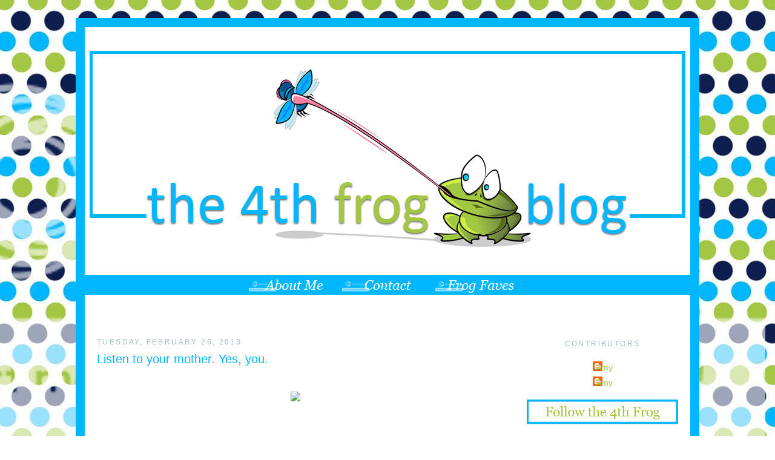

--- FILE ---
content_type: text/html; charset=UTF-8
request_url: https://4thfrog.blogspot.com/2013/02/
body_size: 15208
content:
<!DOCTYPE html>
<html dir='ltr' xmlns='http://www.w3.org/1999/xhtml' xmlns:b='http://www.google.com/2005/gml/b' xmlns:data='http://www.google.com/2005/gml/data' xmlns:expr='http://www.google.com/2005/gml/expr'>
<head>
<link href='https://www.blogger.com/static/v1/widgets/2944754296-widget_css_bundle.css' rel='stylesheet' type='text/css'/>
<meta content='text/html; charset=UTF-8' http-equiv='Content-Type'/>
<meta content='blogger' name='generator'/>
<link href='https://4thfrog.blogspot.com/favicon.ico' rel='icon' type='image/x-icon'/>
<link href='http://4thfrog.blogspot.com/2013/02/' rel='canonical'/>
<link rel="alternate" type="application/atom+xml" title="The Fourth Frog Blog - Atom" href="https://4thfrog.blogspot.com/feeds/posts/default" />
<link rel="alternate" type="application/rss+xml" title="The Fourth Frog Blog - RSS" href="https://4thfrog.blogspot.com/feeds/posts/default?alt=rss" />
<link rel="service.post" type="application/atom+xml" title="The Fourth Frog Blog - Atom" href="https://www.blogger.com/feeds/933205011038630788/posts/default" />
<!--Can't find substitution for tag [blog.ieCssRetrofitLinks]-->
<meta content='http://4thfrog.blogspot.com/2013/02/' property='og:url'/>
<meta content='The Fourth Frog Blog' property='og:title'/>
<meta content='The one who jumped...' property='og:description'/>
<title>The Fourth Frog Blog: February 2013</title>
<style id='page-skin-1' type='text/css'><!--
/*
-----------------------------------------------
Blogger Template Style
Name:     Minima
Date:     26 Feb 2004
Updated by: Blogger Team
----------------------------------------------- */
#navbar-iframe {   display: none !important;}
/* Variable definitions
====================
<Variable name="bgcolor" description="Page Background Color"
type="color" default="#fff">
<Variable name="textcolor" description="Text Color"
type="color" default="#333">
<Variable name="linkcolor" description="Link Color"
type="color" default="#58a">
<Variable name="pagetitlecolor" description="Blog Title Color"
type="color" default="#666">
<Variable name="descriptioncolor" description="Blog Description Color"
type="color" default="#999">
<Variable name="titlecolor" description="Post Title Color"
type="color" default="#c60">
<Variable name="bordercolor" description="Border Color"
type="color" default="#ccc">
<Variable name="sidebarcolor" description="Sidebar Title Color"
type="color" default="#999">
<Variable name="sidebartextcolor" description="Sidebar Text Color"
type="color" default="#666">
<Variable name="visitedlinkcolor" description="Visited Link Color"
type="color" default="#999">
<Variable name="bodyfont" description="Text Font"
type="font" default="normal normal 100% Georgia, Serif">
<Variable name="headerfont" description="Sidebar Title Font"
type="font"
default="normal normal 78% 'Trebuchet MS',Trebuchet,Arial,Verdana,Sans-serif">
<Variable name="pagetitlefont" description="Blog Title Font"
type="font"
default="normal normal 200% Georgia, Serif">
<Variable name="descriptionfont" description="Blog Description Font"
type="font"
default="normal normal 78% 'Trebuchet MS', Trebuchet, Arial, Verdana, Sans-serif">
<Variable name="postfooterfont" description="Post Footer Font"
type="font"
default="normal normal 78% 'Trebuchet MS', Trebuchet, Arial, Verdana, Sans-serif">
<Variable name="startSide" description="Side where text starts in blog language"
type="automatic" default="left">
<Variable name="endSide" description="Side where text ends in blog language"
type="automatic" default="right">
*/
/* Use this with templates/template-twocol.html */
body, .body-fauxcolumn-outer {
background: url(https://lh3.googleusercontent.com/blogger_img_proxy/AEn0k_v20hTuJ8kjzQjLAnDJP9ON4YIFgr3OXJfD5kKG1Ys7vDVRI-2ICEbnqUQ0kgNoWUgAHXqHUkBCNeTdix94lqD3kVWlT5TvXKiXxSfWWFF29U4GVZDmyXQZOgpHINQhDVv6APtEMA=s0-d) no-repeat center fixed #ffffff;
margin:0;
color:#000000;
font:x-small Georgia Serif;
font-size/* */:/**/small;
font-size: /**/small;
text-align: center;
}
a:link {
color:#a3c743;
text-decoration:none;
}
a:visited {
color:#0e1e4f;
text-decoration:none;
}
a:hover {
color: #a2a5a4;
}
a img {
border-width:0;
}
/* Header
-----------------------------------------------
*/
#header-wrapper {
width:1000px;
margin:30px auto 0px;
margin-bottom: 10px
}
#header-inner {
background-position: center;
margin-left: 0;
margin-top: 0px
margin-right: 0;
margin-bottom: -79px
}
#header {
margin: 0px;
text-align: center;
color:#000000;
}
#header h1 {
margin:5px 5px 0;
padding:15px 20px 15px;
line-height:1.2em;
text-transform:uppercase;
letter-spacing:.2em;
font: normal normal 200% Arial, Tahoma, Helvetica, FreeSans, sans-serif;
}
#header a {
color:#000000;
text-decoration:none;
}
#header a:hover {
color:#000000;
}
#header .description {
margin:0 5px 5px;
padding:0 20px 15px;
max-width:700px;
text-transform:uppercase;
letter-spacing:.2em;
line-height: 1.4em;
font: normal normal 20px 'Trebuchet MS', Trebuchet, Arial, Verdana, Sans-serif;
color: #000000;
}
#header img {
margin-left: auto;
margin-right: auto;
}
/* Outer-Wrapper
----------------------------------------------- */
#outer-wrapper {
width:1000px;
margin: 30px auto;
padding:0px;
text-align:left;
font: normal normal 14px Verdana, Geneva, sans-serif;
background-color: white;
border: 15px solid #00b6ff
}
#main-wrapper {
padding: 50px 20px 0 20px;
margin-right: 0px;
margin-left: 0px;
width: 655px;
float: left;
word-wrap: break-word; /* fix for long text breaking sidebar float in IE */
overflow: hidden;     /* fix for long non-text content breaking IE sidebar float */
;
}
#sidebar-wrapper {
margin-right: 0px;
padding: 50px 20px 0 20px;
width: 250px;
float: right;
word-wrap: break-word; /* fix for long text breaking sidebar float in IE */
overflow: hidden;      /* fix for long non-text content breaking IE sidebar float */
;
}
/* Headings
----------------------------------------------- */
h2 {
margin:1.5em 0 .75em;
font:normal normal 12px 'Trebuchet MS',Trebuchet,Arial,Verdana,Sans-serif;
line-height: 1.4em;
text-transform:uppercase;
letter-spacing:.2em;
color:#a7bfcb;
}
/* Posts
-----------------------------------------------
*/
h2.date-header {
margin:1.5em 0 .5em;
}
.post {
background-repeat: no-repeat;
background-position: bottom center;
margin:.5em 0 1.5em;
border-bottom:0px dotted #cccccc;
padding-bottom:2.5em;
}
.post h3 {
margin:.25em 0 10px 0;
padding:0px 0 4px;
font-size:140%;
font-weight:normal;
line-height:1.4em;
color:#00b6ff;
;
}
.post h3 a, .post h3 a:visited, .post h3 strong {
display:block;
text-decoration:none;
color:#00b6ff;
font-weight:normal;
}
.post h3 strong, .post h3 a:hover {
color:#000000;
}
.post-body {
margin:0 0 .75em;
line-height:1.6em;
}
.post-body blockquote {
line-height:1.3em;
}
.post-footer {
margin: .75em 0;
color:#a7bfcb;
text-transform:uppercase;
letter-spacing:.1em;
font: normal normal 78% Verdana, Geneva, sans-serif;
line-height: 1.4em;
}
.comment-link {
margin-left:.6em;
}
.post img, table.tr-caption-container {
padding:4px;
}
.tr-caption-container img {
border: none;
padding: 0;
}
.post blockquote {
margin:1em 20px;
}
.post blockquote p {
margin:.75em 0;
}
/* Comments
----------------------------------------------- */
#comments h4 {
margin:1em 0;
font-weight: bold;
line-height: 1.4em;
text-transform:uppercase;
letter-spacing:.2em;
color: #a7bfcb;
}
#comments-block {
margin:1em 0 1.5em;
line-height:1.6em;
}
#comments-block .comment-author {
margin:.5em 0;
}
#comments-block .comment-body {
margin:.25em 0 0;
}
#comments-block .comment-footer {
margin:-.25em 0 2em;
line-height: 1.4em;
text-transform:uppercase;
letter-spacing:.1em;
}
#comments-block .comment-body p {
margin:0 0 .75em;
}
.deleted-comment {
font-style:italic;
color:gray;
}
#blog-pager-newer-link {
float: left;
}
#blog-pager-older-link {
float: right;
}
#blog-pager {
text-align: center;
}
.feed-links {
clear: both;
line-height: 2.5em;
}
/* Sidebar Content
----------------------------------------------- */
.sidebar {
color: #000000;
line-height: 1.5em;
text-align:center
}
.sidebar ul {
list-style:none;
margin:0 0 0;
padding:0 0 0;
}
.sidebar li {
margin:0;
padding-top:0px;
padding-right:0;
padding-bottom:.25em;
padding-left:15px;
text-indent:-15px;
line-height:1.5em;
}
.sidebar .widget, .main .widget {
border-bottom:0px dotted #cccccc;
margin:0 0 .5em;
padding:0 0 .5em;
}
background-position: bottom;
background-repeat: no-repeat;
}
.main .Blog {
border-bottom-width: 0;
}
/* Profile
----------------------------------------------- */
.profile-img {
float: left;
margin-top: 0;
margin-right: 5px;
margin-bottom: 5px;
margin-left: 0;
padding: 4px;
border: 1px solid #cccccc;
}
.profile-data {
margin:0;
text-transform:uppercase;
letter-spacing:.1em;
font: normal normal 78% Verdana, Geneva, sans-serif;
color: #a7bfcb;
font-weight: bold;
line-height: 1.6em;
}
.profile-datablock {
margin:.5em 0 .5em;
}
.profile-textblock {
margin: 0.5em 0;
line-height: 1.6em;
}
.profile-link {
font: normal normal 78% Verdana, Geneva, sans-serif;
text-transform: uppercase;
letter-spacing: .1em;
}
/* Footer
----------------------------------------------- */
#footer {
background-color:white;
width:970px;
clear:both;
margin:0 auto;
padding-top:15px;
line-height: 1.6em;
text-transform:uppercase;
letter-spacing:.1em;
text-align: center;
}
.sidebar h2 {
margin:20px;
padding:0 0.2em;
line-height:1.5em;
}

--></style>
<script type='text/javascript'>

  var _gaq = _gaq || [];
  _gaq.push(['_setAccount', 'UA-6525402-1']);
  _gaq.push(['_trackPageview']);

  (function() {
    var ga = document.createElement('script'); ga.type = 'text/javascript'; ga.async = true;
    ga.src = ('https:' == document.location.protocol ? 'https://ssl' : 'http://www') + '.google-analytics.com/ga.js';
    var s = document.getElementsByTagName('script')[0]; s.parentNode.insertBefore(ga, s);
  })();

</script>
<link href='https://www.blogger.com/dyn-css/authorization.css?targetBlogID=933205011038630788&amp;zx=91046608-566b-4acf-af25-8892045aa87b' media='none' onload='if(media!=&#39;all&#39;)media=&#39;all&#39;' rel='stylesheet'/><noscript><link href='https://www.blogger.com/dyn-css/authorization.css?targetBlogID=933205011038630788&amp;zx=91046608-566b-4acf-af25-8892045aa87b' rel='stylesheet'/></noscript>
<meta name='google-adsense-platform-account' content='ca-host-pub-1556223355139109'/>
<meta name='google-adsense-platform-domain' content='blogspot.com'/>

</head>
<body>
<div class='navbar section' id='navbar'><div class='widget Navbar' data-version='1' id='Navbar1'><script type="text/javascript">
    function setAttributeOnload(object, attribute, val) {
      if(window.addEventListener) {
        window.addEventListener('load',
          function(){ object[attribute] = val; }, false);
      } else {
        window.attachEvent('onload', function(){ object[attribute] = val; });
      }
    }
  </script>
<div id="navbar-iframe-container"></div>
<script type="text/javascript" src="https://apis.google.com/js/platform.js"></script>
<script type="text/javascript">
      gapi.load("gapi.iframes:gapi.iframes.style.bubble", function() {
        if (gapi.iframes && gapi.iframes.getContext) {
          gapi.iframes.getContext().openChild({
              url: 'https://www.blogger.com/navbar/933205011038630788?origin\x3dhttps://4thfrog.blogspot.com',
              where: document.getElementById("navbar-iframe-container"),
              id: "navbar-iframe"
          });
        }
      });
    </script><script type="text/javascript">
(function() {
var script = document.createElement('script');
script.type = 'text/javascript';
script.src = '//pagead2.googlesyndication.com/pagead/js/google_top_exp.js';
var head = document.getElementsByTagName('head')[0];
if (head) {
head.appendChild(script);
}})();
</script>
</div></div>
<div id='outer-wrapper'><div id='wrap2'>
<!-- skip links for text browsers -->
<span id='skiplinks' style='display:none;'>
<a href='#main'>skip to main </a> |
      <a href='#sidebar'>skip to sidebar</a>
</span>
<div id='header-wrapper'>
<div class='header section' id='header'><div class='widget Header' data-version='1' id='Header1'>
<div id='header-inner'>
<a href='https://4thfrog.blogspot.com/' style='display: block'>
<img alt='The Fourth Frog Blog' height='450px; ' id='Header1_headerimg' src='https://blogger.googleusercontent.com/img/b/R29vZ2xl/AVvXsEgy5H72hzLlnuGipQsyo8ZAabeFLPkR0Wx34HqEfj_Ti0suB5VK-rAmXEbwBXbzbB4hMOi6245TTH3Pq4H1LlQDqIFqwSeB1SkdiA_tiaKcN4KkJVBXKa7qsSUENWvxVt-jvkr6YPI-H4M/s1600/4th+Frog+Header.png' style='display: block' width='1000px; '/>
</a>
</div>
</div></div>
</div>
<div id='content-wrapper'>
<div id='crosscol-wrapper' style='text-align:center'>
<div class='crosscol section' id='crosscol'><div class='widget HTML' data-version='1' id='HTML8'>
<div class='widget-content'>
<a href="http://4thfrog.blogspot.com/p/about-me.html" target="_blank"><img src="https://lh3.googleusercontent.com/blogger_img_proxy/AEn0k_vy0j3Bg1uPdUoOFmwrQUo7NvULtO6ZVSZROVsnMzlHyQi7DYFK3h1lavtC2s9JTItNMTaM_41uiwJrm25H-pMczwcLWKMo3c2U61QSxuB7qYLBT2psb-8JXTFy0MHe=s0-d" border="0" alt="Photobucket"></a>


<a href="mailto:4thfrog70@gmail.com" target="_blank"><img src="https://lh3.googleusercontent.com/blogger_img_proxy/AEn0k_uLJdN587MQFncLajGSNC_y1nRrrv-NHGd2c9mK8OBOzFGCUic3xvfG8bXBgQnlpKAIVqQXByjbbS-xZgZKd2by3jpYqPUsVNjVAuM8rlhbH0Yzceozv6k8869Wf0wOuj4=s0-d" border="0" alt="Photobucket"></a>


<a href="http://4thfrog.blogspot.com/p/frog-faves.html" target="_blank"><img src="https://lh3.googleusercontent.com/blogger_img_proxy/AEn0k_uBiopWT6zgEOdf-vQltxGyBLgu04qZppth6cF7HcpnITsesXsi8gWN63L63FkKBvFmzJoygw6N00sO5FsyzwkgX9H8rKopRw3yauU90AFgbyAjRFoIrt35H6164A=s0-d" border="0" alt="Photobucket"></a>
</div>
<div class='clear'></div>
</div></div>
</div>
<div id='main-wrapper'>
<div class='main section' id='main'><div class='widget Blog' data-version='1' id='Blog1'>
<div class='blog-posts hfeed'>
<!--Can't find substitution for tag [defaultAdStart]-->

          <div class="date-outer">
        
<h2 class='date-header'><span>Tuesday, February 26, 2013</span></h2>

          <div class="date-posts">
        
<div class='post-outer'>
<div class='post hentry'>
<a name='1676969748450263336'></a>
<h3 class='post-title entry-title'>
<a href='https://4thfrog.blogspot.com/2013/02/listen-to-your-mother-yes-you.html'>Listen to your mother. Yes, you.</a>
</h3>
<div class='post-header'>
<div class='post-header-line-1'></div>
</div>
<div class='post-body entry-content'>
<br />
<center>
<a href="http://listentoyourmothershow.com/"><img border="0" src="https://lh3.googleusercontent.com/blogger_img_proxy/AEn0k_tVWeu7ZczUnSpSYLPaeRl3Uslr2D8DYKEImKBqzBscCtLjBwlL_hBcvCxgr3LfaRAFMZ775SjDULAlzyMC-XfC4scvG4TeZJxbhZjskQc=s0-d"></a></center>
<br />
<br />
Sometime after Christmas break ended and before Valentine's Day -- it all runs together in my head these days -- I submitted a piece of writing to "Listen to Your Mother Indianapolis." LTYM is a national event taking place in almost two dozen cities. At each location, people -- mostly women, some men, mostly mothers, some sons and daughters -- will present live readings related to the topic of motherhood. As the LTYM people say, "giving Mother's Day a microphone."<br />
<br />
Feeling the need to get back in touch with my funny bone, I submitted a variation on a previous blog post. It's amazing what you can do with something given a little time, distance, perspective, editing and minimum length of 4 spoken minutes.<br />
<br />
Anyway, I got an audition. I expected the waiting area to be filled with the usual (and wonderful) fare of Indiana women bloggers, people I am quite familiar with. Surprisingly, I didn't know any of the women sitting there with me, though I did recognize the names of some people who'd been there earlier when I glanced at the sign-in list. Even more surprisingly, not every woman in the waiting room had a blog. You mean there are people out there, living their lives blogless? Shocking. But I digress.<br />
<br />
The audition was pretty simple. Stand in front of the two directors and read my piece. One of them laughed. The other kind of smiled. And that was it. It took longer to drive to the audition than it did to actually audition.<br />
<br />
Several days later, I received an e-mail welcoming me to the <a href="http://www.listentoyourmothershow.com/indianapolis/" target="_blank">inaugural cast</a> of "Listen to Your Mother Indianapolis."<br />
<br />
I was happy. I am happy. But I am also panicked. I have a little more than two months to lose 700 pounds, get my hair (now in that awkward growing out phase) to behave itself, and find something to wear that does not look too matronly (ironically), too off-the-clearance-rack, too tight or too-oh-my-Gawd-mom-you-can't-possibly-wear-that. Too bad I gave away <a href="http://4thfrog.blogspot.com/2009/09/fat-dress.html" target="_blank">my fat dress</a>; I'm probably too fat for it anyway.<br />
<br />
Regardless of what I wear, it's going to be a great event. If you're local, treat yourself to a ticket and join us:<br />
<div style="text-align: center;">
</div>
<div style="text-align: center;">
<b>Listen to Your Mother Indianapolis<br />Thursday, May 2, 2013 at 7:00pm</b></div>
<div style="text-align: center;">
<b>at the Indiana Historical Society</b></div>
<br />
<a href="http://www.indianahistory.org/events/listen-to-your-mother-indianapolis" target="_blank">Buy your tickets online.</a> 10% of the proceeds will go to <a href="http://www.partnersinhousingindy.org/" target="_blank">Partners in Housing</a>. <br />
<br />
If you're not in or near Indy, see if there is a <a href="http://listentoyourmothershow.com/" target="_blank">LTYM show near you</a>. <br />
<br />
<div style='clear: both;'></div>
</div>
<div class='post-footer'>
<div class='post-footer-line post-footer-line-1'>
<img src="https://lh3.googleusercontent.com/blogger_img_proxy/AEn0k_uW19mvZddrzetJ_-aqMzcqEXF6b-sdUXYx3keS28gvFr6gWub5nlUpYOjkFlleuZoAJ1IW4hwgQmxn7hsGPLyn8V95FUx1fVPJr2g7aEXEUGsyCoej6C_0ppdFVuJhorugXyU=s0-d" style="border: none; background: transparent;"><br/>
<span class='post-author vcard'>
Posted by
<span class='fn'>Amy</span>
</span>
<span class='post-timestamp'>
at
<a class='timestamp-link' href='https://4thfrog.blogspot.com/2013/02/listen-to-your-mother-yes-you.html' rel='bookmark' title='permanent link'><abbr class='published' title='2013-02-26T10:08:00-05:00'>10:08&#8239;AM</abbr></a>
</span>
<span class='post-comment-link'>
<a class='comment-link' href='https://www.blogger.com/comment/fullpage/post/933205011038630788/1676969748450263336' onclick='javascript:window.open(this.href, "bloggerPopup", "toolbar=0,location=0,statusbar=1,menubar=0,scrollbars=yes,width=640,height=500"); return false;'>4
comments</a>
</span>
<span class='post-icons'>
</span>
</div>
<div class='post-footer-line post-footer-line-2'><span class='post-labels'>
Labels:
<a href='https://4thfrog.blogspot.com/search/label/fat%20dress' rel='tag'>fat dress</a>,
<a href='https://4thfrog.blogspot.com/search/label/Listen%20to%20your%20mother' rel='tag'>Listen to your mother</a>,
<a href='https://4thfrog.blogspot.com/search/label/what%20not%20to%20wear' rel='tag'>what not to wear</a>
</span>
</div>
<div class='post-footer-line post-footer-line-3'></div>
</div>
</div>
</div>

            </div></div>
          

          <div class="date-outer">
        
<h2 class='date-header'><span>Wednesday, February 13, 2013</span></h2>

          <div class="date-posts">
        
<div class='post-outer'>
<div class='post hentry'>
<a name='7799895164228637111'></a>
<h3 class='post-title entry-title'>
<a href='https://4thfrog.blogspot.com/2013/02/double-digits.html'>Double digits</a>
</h3>
<div class='post-header'>
<div class='post-header-line-1'></div>
</div>
<div class='post-body entry-content'>
Today is kind of a big deal at our house, not just because it is both Annie's and Robbie's birthdays. Not just because it's Annie's Sweet 16. Not just because today is Robbie's 10th birthday. But because,&nbsp; as of 9:51pm tonight, all of my kids will be in double digits.<br />
<br />
For some reason, this milestone has caused me to be a little weepy today. I'm not sad that they are getting older. That's what my job as their mom is, right? To raise them to be independent, contributing members of society. Rather, I'm a bit teary-eyed because I am so proud of who they are as people. And not just my birthday kids, but Charlie too.<br />
<br />
<div style="text-align: center;">
<a href="http://s368.photobucket.com/albums/oo121/4thfrog_2008/?action=view&amp;current=3kidsformal_zpsce388cb3.jpg" target="_blank"><img alt="Photobucket" border="0" height="297" src="https://lh3.googleusercontent.com/blogger_img_proxy/AEn0k_uJntBxKT3j7kNFCeCeFIiMYEGwYPc5MilP_LaUOZ5vfOiSQQq0QUI1R7gUDSK3an1KIkO56DG2mkOq9OIasCwHp1XY-zlCNvMrC_07B69i1-b1UB5rfvUJ7Q-7iCJudZJaYKW-QHmq6HvcAOOoLZq7-OwcqQ=s0-d" width="400"></a> </div>
<br />
Annie is funny and dutiful and caring. She is the one other kids turn to when they need an ear to vent to or a shoulder to cry on.<br />
<br />
Charlie is my roll with the punches kind of kid. He doesn't know a stranger and is comfortable in almost any situation. He's my tough guy athlete with a sensitive soul.<br />
<br />
Robbie. Oh, Robbie. Robbie is the one who keeps me up at night, who I worry about most of all, maybe because he is my baby. But he is goofy and resilient and shows me every day that there is more than one definition of success.<br />
<br />
Way back when my life revolved around sippy cups and diaper bags, preschool Valentine parties and mother's day out, I could not have imagined this day of double digits. I'm glad for that. I'm sure my imaginings would have been far off base.<br />
<br />
16. 13. 10. All of them, double digits. Thank you, God. 
<div style='clear: both;'></div>
</div>
<div class='post-footer'>
<div class='post-footer-line post-footer-line-1'>
<img src="https://lh3.googleusercontent.com/blogger_img_proxy/AEn0k_uW19mvZddrzetJ_-aqMzcqEXF6b-sdUXYx3keS28gvFr6gWub5nlUpYOjkFlleuZoAJ1IW4hwgQmxn7hsGPLyn8V95FUx1fVPJr2g7aEXEUGsyCoej6C_0ppdFVuJhorugXyU=s0-d" style="border: none; background: transparent;"><br/>
<span class='post-author vcard'>
Posted by
<span class='fn'>Amy</span>
</span>
<span class='post-timestamp'>
at
<a class='timestamp-link' href='https://4thfrog.blogspot.com/2013/02/double-digits.html' rel='bookmark' title='permanent link'><abbr class='published' title='2013-02-13T12:31:00-05:00'>12:31&#8239;PM</abbr></a>
</span>
<span class='post-comment-link'>
<a class='comment-link' href='https://www.blogger.com/comment/fullpage/post/933205011038630788/7799895164228637111' onclick='javascript:window.open(this.href, "bloggerPopup", "toolbar=0,location=0,statusbar=1,menubar=0,scrollbars=yes,width=640,height=500"); return false;'>2
comments</a>
</span>
<span class='post-icons'>
</span>
</div>
<div class='post-footer-line post-footer-line-2'><span class='post-labels'>
Labels:
<a href='https://4thfrog.blogspot.com/search/label/Annie' rel='tag'>Annie</a>,
<a href='https://4thfrog.blogspot.com/search/label/birthdays' rel='tag'>birthdays</a>,
<a href='https://4thfrog.blogspot.com/search/label/Charlie' rel='tag'>Charlie</a>,
<a href='https://4thfrog.blogspot.com/search/label/gratitude' rel='tag'>gratitude</a>,
<a href='https://4thfrog.blogspot.com/search/label/Robbie' rel='tag'>Robbie</a>
</span>
</div>
<div class='post-footer-line post-footer-line-3'></div>
</div>
</div>
</div>

            </div></div>
          

          <div class="date-outer">
        
<h2 class='date-header'><span>Sunday, February 3, 2013</span></h2>

          <div class="date-posts">
        
<div class='post-outer'>
<div class='post hentry'>
<a name='3275731871560024767'></a>
<h3 class='post-title entry-title'>
<a href='https://4thfrog.blogspot.com/2013/02/not-exactly.html'>Not exactly...</a>
</h3>
<div class='post-header'>
<div class='post-header-line-1'></div>
</div>
<div class='post-body entry-content'>
I've been asked to help in the Special Religious Education class (SPRED) at our church. It's Sunday School for children who have autism, Down Syndrome and other special needs. Currently, the group is made up of 6-10 boys whose ages range from 6 to 17.<br />
<div>
<br /></div>
<div>
We spend a long time in gathering and quieting activities, helping each student choose an activity that will bring them to a calm disposition. Today, I did chalk drawings, looked at book of Biblical paintings and examined smooth rocks with one little boy who doesn't speak but who has a smile worth waiting for.&nbsp;</div>
<div>
<br /></div>
<div>
After the calming activities, we gather in a prayer circle to listen to the message for the day. Sometimes it is a short story. Other times it is just a talk about a particular topic. The prayer circle concludes with one message that is passed from student to student to helper.&nbsp;</div>
<div>
<br /></div>
<div>
Today's message was: "Jesus said, 'Find peace in Me.'"&nbsp;</div>
<div>
<br /></div>
<div>
Ms. Kathy took the hands of one of our friends, smiled and said, "Find peace in Me." With a little coaxing, he turned to the helper next to him (Ms. Kristen) and said the same. Ms. Kristen turned to Adam, who was sitting next to me, looked him in the eye, smiled and said "Adam, 'Find peace in Me.'"</div>
<div>
<br /></div>
<div>
Adam turned to me, plopped his fists in my open, waiting hands and said, "Do you want a piece of me?"</div>
<div>
<br /></div>
<div>
I suppose, in some sense, that's what Jesus meant too.</div>
<div style='clear: both;'></div>
</div>
<div class='post-footer'>
<div class='post-footer-line post-footer-line-1'>
<img src="https://lh3.googleusercontent.com/blogger_img_proxy/AEn0k_uW19mvZddrzetJ_-aqMzcqEXF6b-sdUXYx3keS28gvFr6gWub5nlUpYOjkFlleuZoAJ1IW4hwgQmxn7hsGPLyn8V95FUx1fVPJr2g7aEXEUGsyCoej6C_0ppdFVuJhorugXyU=s0-d" style="border: none; background: transparent;"><br/>
<span class='post-author vcard'>
Posted by
<span class='fn'>Amy</span>
</span>
<span class='post-timestamp'>
at
<a class='timestamp-link' href='https://4thfrog.blogspot.com/2013/02/not-exactly.html' rel='bookmark' title='permanent link'><abbr class='published' title='2013-02-03T14:52:00-05:00'>2:52&#8239;PM</abbr></a>
</span>
<span class='post-comment-link'>
<a class='comment-link' href='https://www.blogger.com/comment/fullpage/post/933205011038630788/3275731871560024767' onclick='javascript:window.open(this.href, "bloggerPopup", "toolbar=0,location=0,statusbar=1,menubar=0,scrollbars=yes,width=640,height=500"); return false;'>8
comments</a>
</span>
<span class='post-icons'>
</span>
</div>
<div class='post-footer-line post-footer-line-2'><span class='post-labels'>
Labels:
<a href='https://4thfrog.blogspot.com/search/label/special%20needs%20kids' rel='tag'>special needs kids</a>,
<a href='https://4thfrog.blogspot.com/search/label/things%20that%20make%20me%20laugh' rel='tag'>things that make me laugh</a>
</span>
</div>
<div class='post-footer-line post-footer-line-3'></div>
</div>
</div>
</div>

        </div></div>
      
<!--Can't find substitution for tag [adEnd]-->
</div>
<div class='blog-pager' id='blog-pager'>
<span id='blog-pager-newer-link'>
<a class='blog-pager-newer-link' href='https://4thfrog.blogspot.com/search?updated-max=2013-05-02T16:05:00-04:00&amp;max-results=7&amp;reverse-paginate=true' id='Blog1_blog-pager-newer-link' title='Newer Posts'>Newer Posts</a>
</span>
<span id='blog-pager-older-link'>
<a class='blog-pager-older-link' href='https://4thfrog.blogspot.com/search?updated-max=2013-02-03T14:52:00-05:00&amp;max-results=7' id='Blog1_blog-pager-older-link' title='Older Posts'>Older Posts</a>
</span>
<a class='home-link' href='https://4thfrog.blogspot.com/'>Home</a>
</div>
<div class='clear'></div>
<div class='blog-feeds'>
<div class='feed-links'>
Subscribe to:
<a class='feed-link' href='https://4thfrog.blogspot.com/feeds/posts/default' target='_blank' type='application/atom+xml'>Comments (Atom)</a>
</div>
</div>
</div></div>
</div>
<div id='sidebar-wrapper'>
<div class='sidebar section' id='sidebar'><div class='widget Profile' data-version='1' id='Profile1'>
<h2>Contributors</h2>
<div class='widget-content'>
<ul>
<li><a class='profile-name-link g-profile' href='https://www.blogger.com/profile/05968879934963456225' style='background-image: url(//www.blogger.com/img/logo-16.png);'>Amy</a></li>
<li><a class='profile-name-link g-profile' href='https://www.blogger.com/profile/12547679169487196540' style='background-image: url(//www.blogger.com/img/logo-16.png);'>Amy</a></li>
</ul>
<div class='clear'></div>
</div>
</div><div class='widget Image' data-version='1' id='Image3'>
<div class='widget-content'>
<img alt='' height='41' id='Image3_img' src='https://blogger.googleusercontent.com/img/b/R29vZ2xl/AVvXsEgFJW4y7W2EC5fMSs_yOIQjki_OqJHv4FmfnQV6onISOYIOxyYuEyJ1hBUDi4nnqn75CoLZrcZkSNk3tju-O3RymAMFkeRYml-qFtSasHOZQ7qYx_8CIMP_ozC12ioQOz1AbO7Jmkcc6Ts/s1600/follow.png' width='250'/>
<br/>
</div>
<div class='clear'></div>
</div><div class='widget HTML' data-version='1' id='HTML2'>
<div class='widget-content'>
<a border="0" href="http://4thfrog.blogspot.com/" target="_blank"><img src="https://lh3.googleusercontent.com/blogger_img_proxy/AEn0k_sovY6kLlq912XTfpbIqKrQWhd4h9CnUGk5Me9IM8O9IBtq_Hrq279EsUlecx2U9tChQi_Vfx_9CqOPVifJ0RilrvSDgNgDARbkFcdlXXBDHvKaQnsaieMqTtQdaYif0Ng=s0-d"></a>

<textarea rows="4" cols="20">
<a border="0" href="http://4thfrog.blogspot.com/" target="_blank"><img src="http://i166.photobucket.com/albums/u87/auntdoi/frogbutton.png" /></a>
</textarea>
</div>
<div class='clear'></div>
</div><div class='widget HTML' data-version='1' id='HTML5'>
<div class='widget-content'>
<center><a href="http://listentoyourmothershow.com"><img border="0" src="https://lh3.googleusercontent.com/blogger_img_proxy/AEn0k_tVWeu7ZczUnSpSYLPaeRl3Uslr2D8DYKEImKBqzBscCtLjBwlL_hBcvCxgr3LfaRAFMZ775SjDULAlzyMC-XfC4scvG4TeZJxbhZjskQc=s0-d"></a></center>
</div>
<div class='clear'></div>
</div><div class='widget Followers' data-version='1' id='Followers1'>
<div class='widget-content'>
<div id='Followers1-wrapper'>
<div style='margin-right:2px;'>
<div><script type="text/javascript" src="https://apis.google.com/js/platform.js"></script>
<div id="followers-iframe-container"></div>
<script type="text/javascript">
    window.followersIframe = null;
    function followersIframeOpen(url) {
      gapi.load("gapi.iframes", function() {
        if (gapi.iframes && gapi.iframes.getContext) {
          window.followersIframe = gapi.iframes.getContext().openChild({
            url: url,
            where: document.getElementById("followers-iframe-container"),
            messageHandlersFilter: gapi.iframes.CROSS_ORIGIN_IFRAMES_FILTER,
            messageHandlers: {
              '_ready': function(obj) {
                window.followersIframe.getIframeEl().height = obj.height;
              },
              'reset': function() {
                window.followersIframe.close();
                followersIframeOpen("https://www.blogger.com/followers/frame/933205011038630788?colors\x3dCgt0cmFuc3BhcmVudBILdHJhbnNwYXJlbnQaByMwMDAwMDAiByNhM2M3NDMqByNlY2VjZWMyByMwMGI2ZmY6ByMwMDAwMDBCByNhM2M3NDNKByMwMDAwMDBSByNhM2M3NDNaC3RyYW5zcGFyZW50\x26pageSize\x3d21\x26hl\x3den\x26origin\x3dhttps://4thfrog.blogspot.com");
              },
              'open': function(url) {
                window.followersIframe.close();
                followersIframeOpen(url);
              }
            }
          });
        }
      });
    }
    followersIframeOpen("https://www.blogger.com/followers/frame/933205011038630788?colors\x3dCgt0cmFuc3BhcmVudBILdHJhbnNwYXJlbnQaByMwMDAwMDAiByNhM2M3NDMqByNlY2VjZWMyByMwMGI2ZmY6ByMwMDAwMDBCByNhM2M3NDNKByMwMDAwMDBSByNhM2M3NDNaC3RyYW5zcGFyZW50\x26pageSize\x3d21\x26hl\x3den\x26origin\x3dhttps://4thfrog.blogspot.com");
  </script></div>
</div>
</div>
<div class='clear'></div>
</div>
</div><div class='widget HTML' data-version='1' id='HTML4'>
<h2 class='title'>Subscribe via email</h2>
<div class='widget-content'>
<form action="http://www.feedburner.com/fb/a/emailverify" style="border:1px solid #ccc;padding:3px;text-align:center;" target="popupwindow" method="post" onsubmit="window.open('http://www.feedburner.com/fb/a/emailverifySubmit?feedId=2694631', 'popupwindow', 'scrollbars=yes,width=550,height=520');return true"><p>Enter your email address:</p><p><input style="width:140px" name="email" type="text"/></p><input value="http://feeds.feedburner.com/~e?ffid=2694631" name="url" type="hidden"/><input value="The Fourth Frog Blog" name="title" type="hidden"/><input value="en_US" name="loc" type="hidden"/><input value="Subscribe" type="submit"/><p>Delivered by <a href="http://www.feedburner.com" target="_blank">FeedBurner</a></p></form>
</div>
<div class='clear'></div>
</div><div class='widget Image' data-version='1' id='Image6'>
<div class='widget-content'>
<img alt='' height='41' id='Image6_img' src='https://blogger.googleusercontent.com/img/b/R29vZ2xl/AVvXsEjr9VQfbWxOeBD3lXYKAUF0YngSn0kD_aNWgYyPd5RQGvQE9RVKUa9AVJp0t0WefgmpvsjGxe_34cB64P9iwMTeKc32xu8jZMpFruFqJeY1ivSeFchVeume-h76oIQqRz3SXOP065hA6MY/s1600/what+i+said.png' width='250'/>
<br/>
</div>
<div class='clear'></div>
</div><div class='widget BlogArchive' data-version='1' id='BlogArchive1'>
<div class='widget-content'>
<div id='ArchiveList'>
<div id='BlogArchive1_ArchiveList'>
<ul>
<li class='archivedate collapsed'>
<a class='toggle' href='//4thfrog.blogspot.com/2013/02/?widgetType=BlogArchive&widgetId=BlogArchive1&action=toggle&dir=open&toggle=YEARLY-1483246800000&toggleopen=MONTHLY-1359694800000'>
<span class='zippy'>
 &#9658; 
</span>
</a>
<a class='post-count-link' href='https://4thfrog.blogspot.com/2017/'>2017</a>
<span class='post-count' dir='ltr'>(1)</span>
<ul>
<li class='archivedate collapsed'>
<a class='toggle' href='//4thfrog.blogspot.com/2013/02/?widgetType=BlogArchive&widgetId=BlogArchive1&action=toggle&dir=open&toggle=MONTHLY-1483246800000&toggleopen=MONTHLY-1359694800000'>
<span class='zippy'>
 &#9658; 
</span>
</a>
<a class='post-count-link' href='https://4thfrog.blogspot.com/2017/01/'>January</a>
<span class='post-count' dir='ltr'>(1)</span>
</li>
</ul>
</li>
</ul>
<ul>
<li class='archivedate collapsed'>
<a class='toggle' href='//4thfrog.blogspot.com/2013/02/?widgetType=BlogArchive&widgetId=BlogArchive1&action=toggle&dir=open&toggle=YEARLY-1451624400000&toggleopen=MONTHLY-1359694800000'>
<span class='zippy'>
 &#9658; 
</span>
</a>
<a class='post-count-link' href='https://4thfrog.blogspot.com/2016/'>2016</a>
<span class='post-count' dir='ltr'>(11)</span>
<ul>
<li class='archivedate collapsed'>
<a class='toggle' href='//4thfrog.blogspot.com/2013/02/?widgetType=BlogArchive&widgetId=BlogArchive1&action=toggle&dir=open&toggle=MONTHLY-1477972800000&toggleopen=MONTHLY-1359694800000'>
<span class='zippy'>
 &#9658; 
</span>
</a>
<a class='post-count-link' href='https://4thfrog.blogspot.com/2016/11/'>November</a>
<span class='post-count' dir='ltr'>(3)</span>
</li>
</ul>
<ul>
<li class='archivedate collapsed'>
<a class='toggle' href='//4thfrog.blogspot.com/2013/02/?widgetType=BlogArchive&widgetId=BlogArchive1&action=toggle&dir=open&toggle=MONTHLY-1472702400000&toggleopen=MONTHLY-1359694800000'>
<span class='zippy'>
 &#9658; 
</span>
</a>
<a class='post-count-link' href='https://4thfrog.blogspot.com/2016/09/'>September</a>
<span class='post-count' dir='ltr'>(1)</span>
</li>
</ul>
<ul>
<li class='archivedate collapsed'>
<a class='toggle' href='//4thfrog.blogspot.com/2013/02/?widgetType=BlogArchive&widgetId=BlogArchive1&action=toggle&dir=open&toggle=MONTHLY-1467345600000&toggleopen=MONTHLY-1359694800000'>
<span class='zippy'>
 &#9658; 
</span>
</a>
<a class='post-count-link' href='https://4thfrog.blogspot.com/2016/07/'>July</a>
<span class='post-count' dir='ltr'>(1)</span>
</li>
</ul>
<ul>
<li class='archivedate collapsed'>
<a class='toggle' href='//4thfrog.blogspot.com/2013/02/?widgetType=BlogArchive&widgetId=BlogArchive1&action=toggle&dir=open&toggle=MONTHLY-1462075200000&toggleopen=MONTHLY-1359694800000'>
<span class='zippy'>
 &#9658; 
</span>
</a>
<a class='post-count-link' href='https://4thfrog.blogspot.com/2016/05/'>May</a>
<span class='post-count' dir='ltr'>(2)</span>
</li>
</ul>
<ul>
<li class='archivedate collapsed'>
<a class='toggle' href='//4thfrog.blogspot.com/2013/02/?widgetType=BlogArchive&widgetId=BlogArchive1&action=toggle&dir=open&toggle=MONTHLY-1456808400000&toggleopen=MONTHLY-1359694800000'>
<span class='zippy'>
 &#9658; 
</span>
</a>
<a class='post-count-link' href='https://4thfrog.blogspot.com/2016/03/'>March</a>
<span class='post-count' dir='ltr'>(1)</span>
</li>
</ul>
<ul>
<li class='archivedate collapsed'>
<a class='toggle' href='//4thfrog.blogspot.com/2013/02/?widgetType=BlogArchive&widgetId=BlogArchive1&action=toggle&dir=open&toggle=MONTHLY-1451624400000&toggleopen=MONTHLY-1359694800000'>
<span class='zippy'>
 &#9658; 
</span>
</a>
<a class='post-count-link' href='https://4thfrog.blogspot.com/2016/01/'>January</a>
<span class='post-count' dir='ltr'>(3)</span>
</li>
</ul>
</li>
</ul>
<ul>
<li class='archivedate collapsed'>
<a class='toggle' href='//4thfrog.blogspot.com/2013/02/?widgetType=BlogArchive&widgetId=BlogArchive1&action=toggle&dir=open&toggle=YEARLY-1420088400000&toggleopen=MONTHLY-1359694800000'>
<span class='zippy'>
 &#9658; 
</span>
</a>
<a class='post-count-link' href='https://4thfrog.blogspot.com/2015/'>2015</a>
<span class='post-count' dir='ltr'>(23)</span>
<ul>
<li class='archivedate collapsed'>
<a class='toggle' href='//4thfrog.blogspot.com/2013/02/?widgetType=BlogArchive&widgetId=BlogArchive1&action=toggle&dir=open&toggle=MONTHLY-1446350400000&toggleopen=MONTHLY-1359694800000'>
<span class='zippy'>
 &#9658; 
</span>
</a>
<a class='post-count-link' href='https://4thfrog.blogspot.com/2015/11/'>November</a>
<span class='post-count' dir='ltr'>(1)</span>
</li>
</ul>
<ul>
<li class='archivedate collapsed'>
<a class='toggle' href='//4thfrog.blogspot.com/2013/02/?widgetType=BlogArchive&widgetId=BlogArchive1&action=toggle&dir=open&toggle=MONTHLY-1443672000000&toggleopen=MONTHLY-1359694800000'>
<span class='zippy'>
 &#9658; 
</span>
</a>
<a class='post-count-link' href='https://4thfrog.blogspot.com/2015/10/'>October</a>
<span class='post-count' dir='ltr'>(1)</span>
</li>
</ul>
<ul>
<li class='archivedate collapsed'>
<a class='toggle' href='//4thfrog.blogspot.com/2013/02/?widgetType=BlogArchive&widgetId=BlogArchive1&action=toggle&dir=open&toggle=MONTHLY-1441080000000&toggleopen=MONTHLY-1359694800000'>
<span class='zippy'>
 &#9658; 
</span>
</a>
<a class='post-count-link' href='https://4thfrog.blogspot.com/2015/09/'>September</a>
<span class='post-count' dir='ltr'>(1)</span>
</li>
</ul>
<ul>
<li class='archivedate collapsed'>
<a class='toggle' href='//4thfrog.blogspot.com/2013/02/?widgetType=BlogArchive&widgetId=BlogArchive1&action=toggle&dir=open&toggle=MONTHLY-1438401600000&toggleopen=MONTHLY-1359694800000'>
<span class='zippy'>
 &#9658; 
</span>
</a>
<a class='post-count-link' href='https://4thfrog.blogspot.com/2015/08/'>August</a>
<span class='post-count' dir='ltr'>(1)</span>
</li>
</ul>
<ul>
<li class='archivedate collapsed'>
<a class='toggle' href='//4thfrog.blogspot.com/2013/02/?widgetType=BlogArchive&widgetId=BlogArchive1&action=toggle&dir=open&toggle=MONTHLY-1435723200000&toggleopen=MONTHLY-1359694800000'>
<span class='zippy'>
 &#9658; 
</span>
</a>
<a class='post-count-link' href='https://4thfrog.blogspot.com/2015/07/'>July</a>
<span class='post-count' dir='ltr'>(1)</span>
</li>
</ul>
<ul>
<li class='archivedate collapsed'>
<a class='toggle' href='//4thfrog.blogspot.com/2013/02/?widgetType=BlogArchive&widgetId=BlogArchive1&action=toggle&dir=open&toggle=MONTHLY-1433131200000&toggleopen=MONTHLY-1359694800000'>
<span class='zippy'>
 &#9658; 
</span>
</a>
<a class='post-count-link' href='https://4thfrog.blogspot.com/2015/06/'>June</a>
<span class='post-count' dir='ltr'>(1)</span>
</li>
</ul>
<ul>
<li class='archivedate collapsed'>
<a class='toggle' href='//4thfrog.blogspot.com/2013/02/?widgetType=BlogArchive&widgetId=BlogArchive1&action=toggle&dir=open&toggle=MONTHLY-1430452800000&toggleopen=MONTHLY-1359694800000'>
<span class='zippy'>
 &#9658; 
</span>
</a>
<a class='post-count-link' href='https://4thfrog.blogspot.com/2015/05/'>May</a>
<span class='post-count' dir='ltr'>(1)</span>
</li>
</ul>
<ul>
<li class='archivedate collapsed'>
<a class='toggle' href='//4thfrog.blogspot.com/2013/02/?widgetType=BlogArchive&widgetId=BlogArchive1&action=toggle&dir=open&toggle=MONTHLY-1427860800000&toggleopen=MONTHLY-1359694800000'>
<span class='zippy'>
 &#9658; 
</span>
</a>
<a class='post-count-link' href='https://4thfrog.blogspot.com/2015/04/'>April</a>
<span class='post-count' dir='ltr'>(4)</span>
</li>
</ul>
<ul>
<li class='archivedate collapsed'>
<a class='toggle' href='//4thfrog.blogspot.com/2013/02/?widgetType=BlogArchive&widgetId=BlogArchive1&action=toggle&dir=open&toggle=MONTHLY-1425186000000&toggleopen=MONTHLY-1359694800000'>
<span class='zippy'>
 &#9658; 
</span>
</a>
<a class='post-count-link' href='https://4thfrog.blogspot.com/2015/03/'>March</a>
<span class='post-count' dir='ltr'>(3)</span>
</li>
</ul>
<ul>
<li class='archivedate collapsed'>
<a class='toggle' href='//4thfrog.blogspot.com/2013/02/?widgetType=BlogArchive&widgetId=BlogArchive1&action=toggle&dir=open&toggle=MONTHLY-1422766800000&toggleopen=MONTHLY-1359694800000'>
<span class='zippy'>
 &#9658; 
</span>
</a>
<a class='post-count-link' href='https://4thfrog.blogspot.com/2015/02/'>February</a>
<span class='post-count' dir='ltr'>(5)</span>
</li>
</ul>
<ul>
<li class='archivedate collapsed'>
<a class='toggle' href='//4thfrog.blogspot.com/2013/02/?widgetType=BlogArchive&widgetId=BlogArchive1&action=toggle&dir=open&toggle=MONTHLY-1420088400000&toggleopen=MONTHLY-1359694800000'>
<span class='zippy'>
 &#9658; 
</span>
</a>
<a class='post-count-link' href='https://4thfrog.blogspot.com/2015/01/'>January</a>
<span class='post-count' dir='ltr'>(4)</span>
</li>
</ul>
</li>
</ul>
<ul>
<li class='archivedate collapsed'>
<a class='toggle' href='//4thfrog.blogspot.com/2013/02/?widgetType=BlogArchive&widgetId=BlogArchive1&action=toggle&dir=open&toggle=YEARLY-1388552400000&toggleopen=MONTHLY-1359694800000'>
<span class='zippy'>
 &#9658; 
</span>
</a>
<a class='post-count-link' href='https://4thfrog.blogspot.com/2014/'>2014</a>
<span class='post-count' dir='ltr'>(44)</span>
<ul>
<li class='archivedate collapsed'>
<a class='toggle' href='//4thfrog.blogspot.com/2013/02/?widgetType=BlogArchive&widgetId=BlogArchive1&action=toggle&dir=open&toggle=MONTHLY-1417410000000&toggleopen=MONTHLY-1359694800000'>
<span class='zippy'>
 &#9658; 
</span>
</a>
<a class='post-count-link' href='https://4thfrog.blogspot.com/2014/12/'>December</a>
<span class='post-count' dir='ltr'>(5)</span>
</li>
</ul>
<ul>
<li class='archivedate collapsed'>
<a class='toggle' href='//4thfrog.blogspot.com/2013/02/?widgetType=BlogArchive&widgetId=BlogArchive1&action=toggle&dir=open&toggle=MONTHLY-1414814400000&toggleopen=MONTHLY-1359694800000'>
<span class='zippy'>
 &#9658; 
</span>
</a>
<a class='post-count-link' href='https://4thfrog.blogspot.com/2014/11/'>November</a>
<span class='post-count' dir='ltr'>(10)</span>
</li>
</ul>
<ul>
<li class='archivedate collapsed'>
<a class='toggle' href='//4thfrog.blogspot.com/2013/02/?widgetType=BlogArchive&widgetId=BlogArchive1&action=toggle&dir=open&toggle=MONTHLY-1406865600000&toggleopen=MONTHLY-1359694800000'>
<span class='zippy'>
 &#9658; 
</span>
</a>
<a class='post-count-link' href='https://4thfrog.blogspot.com/2014/08/'>August</a>
<span class='post-count' dir='ltr'>(3)</span>
</li>
</ul>
<ul>
<li class='archivedate collapsed'>
<a class='toggle' href='//4thfrog.blogspot.com/2013/02/?widgetType=BlogArchive&widgetId=BlogArchive1&action=toggle&dir=open&toggle=MONTHLY-1404187200000&toggleopen=MONTHLY-1359694800000'>
<span class='zippy'>
 &#9658; 
</span>
</a>
<a class='post-count-link' href='https://4thfrog.blogspot.com/2014/07/'>July</a>
<span class='post-count' dir='ltr'>(2)</span>
</li>
</ul>
<ul>
<li class='archivedate collapsed'>
<a class='toggle' href='//4thfrog.blogspot.com/2013/02/?widgetType=BlogArchive&widgetId=BlogArchive1&action=toggle&dir=open&toggle=MONTHLY-1401595200000&toggleopen=MONTHLY-1359694800000'>
<span class='zippy'>
 &#9658; 
</span>
</a>
<a class='post-count-link' href='https://4thfrog.blogspot.com/2014/06/'>June</a>
<span class='post-count' dir='ltr'>(1)</span>
</li>
</ul>
<ul>
<li class='archivedate collapsed'>
<a class='toggle' href='//4thfrog.blogspot.com/2013/02/?widgetType=BlogArchive&widgetId=BlogArchive1&action=toggle&dir=open&toggle=MONTHLY-1398916800000&toggleopen=MONTHLY-1359694800000'>
<span class='zippy'>
 &#9658; 
</span>
</a>
<a class='post-count-link' href='https://4thfrog.blogspot.com/2014/05/'>May</a>
<span class='post-count' dir='ltr'>(2)</span>
</li>
</ul>
<ul>
<li class='archivedate collapsed'>
<a class='toggle' href='//4thfrog.blogspot.com/2013/02/?widgetType=BlogArchive&widgetId=BlogArchive1&action=toggle&dir=open&toggle=MONTHLY-1396324800000&toggleopen=MONTHLY-1359694800000'>
<span class='zippy'>
 &#9658; 
</span>
</a>
<a class='post-count-link' href='https://4thfrog.blogspot.com/2014/04/'>April</a>
<span class='post-count' dir='ltr'>(2)</span>
</li>
</ul>
<ul>
<li class='archivedate collapsed'>
<a class='toggle' href='//4thfrog.blogspot.com/2013/02/?widgetType=BlogArchive&widgetId=BlogArchive1&action=toggle&dir=open&toggle=MONTHLY-1393650000000&toggleopen=MONTHLY-1359694800000'>
<span class='zippy'>
 &#9658; 
</span>
</a>
<a class='post-count-link' href='https://4thfrog.blogspot.com/2014/03/'>March</a>
<span class='post-count' dir='ltr'>(8)</span>
</li>
</ul>
<ul>
<li class='archivedate collapsed'>
<a class='toggle' href='//4thfrog.blogspot.com/2013/02/?widgetType=BlogArchive&widgetId=BlogArchive1&action=toggle&dir=open&toggle=MONTHLY-1391230800000&toggleopen=MONTHLY-1359694800000'>
<span class='zippy'>
 &#9658; 
</span>
</a>
<a class='post-count-link' href='https://4thfrog.blogspot.com/2014/02/'>February</a>
<span class='post-count' dir='ltr'>(7)</span>
</li>
</ul>
<ul>
<li class='archivedate collapsed'>
<a class='toggle' href='//4thfrog.blogspot.com/2013/02/?widgetType=BlogArchive&widgetId=BlogArchive1&action=toggle&dir=open&toggle=MONTHLY-1388552400000&toggleopen=MONTHLY-1359694800000'>
<span class='zippy'>
 &#9658; 
</span>
</a>
<a class='post-count-link' href='https://4thfrog.blogspot.com/2014/01/'>January</a>
<span class='post-count' dir='ltr'>(4)</span>
</li>
</ul>
</li>
</ul>
<ul>
<li class='archivedate expanded'>
<a class='toggle' href='//4thfrog.blogspot.com/2013/02/?widgetType=BlogArchive&widgetId=BlogArchive1&action=toggle&dir=close&toggle=YEARLY-1357016400000&toggleopen=MONTHLY-1359694800000'>
<span class='zippy toggle-open'>&#9660; </span>
</a>
<a class='post-count-link' href='https://4thfrog.blogspot.com/2013/'>2013</a>
<span class='post-count' dir='ltr'>(53)</span>
<ul>
<li class='archivedate collapsed'>
<a class='toggle' href='//4thfrog.blogspot.com/2013/02/?widgetType=BlogArchive&widgetId=BlogArchive1&action=toggle&dir=open&toggle=MONTHLY-1385874000000&toggleopen=MONTHLY-1359694800000'>
<span class='zippy'>
 &#9658; 
</span>
</a>
<a class='post-count-link' href='https://4thfrog.blogspot.com/2013/12/'>December</a>
<span class='post-count' dir='ltr'>(7)</span>
</li>
</ul>
<ul>
<li class='archivedate collapsed'>
<a class='toggle' href='//4thfrog.blogspot.com/2013/02/?widgetType=BlogArchive&widgetId=BlogArchive1&action=toggle&dir=open&toggle=MONTHLY-1383278400000&toggleopen=MONTHLY-1359694800000'>
<span class='zippy'>
 &#9658; 
</span>
</a>
<a class='post-count-link' href='https://4thfrog.blogspot.com/2013/11/'>November</a>
<span class='post-count' dir='ltr'>(3)</span>
</li>
</ul>
<ul>
<li class='archivedate collapsed'>
<a class='toggle' href='//4thfrog.blogspot.com/2013/02/?widgetType=BlogArchive&widgetId=BlogArchive1&action=toggle&dir=open&toggle=MONTHLY-1380600000000&toggleopen=MONTHLY-1359694800000'>
<span class='zippy'>
 &#9658; 
</span>
</a>
<a class='post-count-link' href='https://4thfrog.blogspot.com/2013/10/'>October</a>
<span class='post-count' dir='ltr'>(5)</span>
</li>
</ul>
<ul>
<li class='archivedate collapsed'>
<a class='toggle' href='//4thfrog.blogspot.com/2013/02/?widgetType=BlogArchive&widgetId=BlogArchive1&action=toggle&dir=open&toggle=MONTHLY-1378008000000&toggleopen=MONTHLY-1359694800000'>
<span class='zippy'>
 &#9658; 
</span>
</a>
<a class='post-count-link' href='https://4thfrog.blogspot.com/2013/09/'>September</a>
<span class='post-count' dir='ltr'>(1)</span>
</li>
</ul>
<ul>
<li class='archivedate collapsed'>
<a class='toggle' href='//4thfrog.blogspot.com/2013/02/?widgetType=BlogArchive&widgetId=BlogArchive1&action=toggle&dir=open&toggle=MONTHLY-1375329600000&toggleopen=MONTHLY-1359694800000'>
<span class='zippy'>
 &#9658; 
</span>
</a>
<a class='post-count-link' href='https://4thfrog.blogspot.com/2013/08/'>August</a>
<span class='post-count' dir='ltr'>(7)</span>
</li>
</ul>
<ul>
<li class='archivedate collapsed'>
<a class='toggle' href='//4thfrog.blogspot.com/2013/02/?widgetType=BlogArchive&widgetId=BlogArchive1&action=toggle&dir=open&toggle=MONTHLY-1372651200000&toggleopen=MONTHLY-1359694800000'>
<span class='zippy'>
 &#9658; 
</span>
</a>
<a class='post-count-link' href='https://4thfrog.blogspot.com/2013/07/'>July</a>
<span class='post-count' dir='ltr'>(4)</span>
</li>
</ul>
<ul>
<li class='archivedate collapsed'>
<a class='toggle' href='//4thfrog.blogspot.com/2013/02/?widgetType=BlogArchive&widgetId=BlogArchive1&action=toggle&dir=open&toggle=MONTHLY-1370059200000&toggleopen=MONTHLY-1359694800000'>
<span class='zippy'>
 &#9658; 
</span>
</a>
<a class='post-count-link' href='https://4thfrog.blogspot.com/2013/06/'>June</a>
<span class='post-count' dir='ltr'>(3)</span>
</li>
</ul>
<ul>
<li class='archivedate collapsed'>
<a class='toggle' href='//4thfrog.blogspot.com/2013/02/?widgetType=BlogArchive&widgetId=BlogArchive1&action=toggle&dir=open&toggle=MONTHLY-1367380800000&toggleopen=MONTHLY-1359694800000'>
<span class='zippy'>
 &#9658; 
</span>
</a>
<a class='post-count-link' href='https://4thfrog.blogspot.com/2013/05/'>May</a>
<span class='post-count' dir='ltr'>(7)</span>
</li>
</ul>
<ul>
<li class='archivedate collapsed'>
<a class='toggle' href='//4thfrog.blogspot.com/2013/02/?widgetType=BlogArchive&widgetId=BlogArchive1&action=toggle&dir=open&toggle=MONTHLY-1364788800000&toggleopen=MONTHLY-1359694800000'>
<span class='zippy'>
 &#9658; 
</span>
</a>
<a class='post-count-link' href='https://4thfrog.blogspot.com/2013/04/'>April</a>
<span class='post-count' dir='ltr'>(4)</span>
</li>
</ul>
<ul>
<li class='archivedate collapsed'>
<a class='toggle' href='//4thfrog.blogspot.com/2013/02/?widgetType=BlogArchive&widgetId=BlogArchive1&action=toggle&dir=open&toggle=MONTHLY-1362114000000&toggleopen=MONTHLY-1359694800000'>
<span class='zippy'>
 &#9658; 
</span>
</a>
<a class='post-count-link' href='https://4thfrog.blogspot.com/2013/03/'>March</a>
<span class='post-count' dir='ltr'>(2)</span>
</li>
</ul>
<ul>
<li class='archivedate expanded'>
<a class='toggle' href='//4thfrog.blogspot.com/2013/02/?widgetType=BlogArchive&widgetId=BlogArchive1&action=toggle&dir=close&toggle=MONTHLY-1359694800000&toggleopen=MONTHLY-1359694800000'>
<span class='zippy toggle-open'>&#9660; </span>
</a>
<a class='post-count-link' href='https://4thfrog.blogspot.com/2013/02/'>February</a>
<span class='post-count' dir='ltr'>(3)</span>
<ul class='posts'>
<li><a href='https://4thfrog.blogspot.com/2013/02/listen-to-your-mother-yes-you.html'>Listen to your mother. Yes, you.</a></li>
<li><a href='https://4thfrog.blogspot.com/2013/02/double-digits.html'>Double digits</a></li>
<li><a href='https://4thfrog.blogspot.com/2013/02/not-exactly.html'>Not exactly...</a></li>
</ul>
</li>
</ul>
<ul>
<li class='archivedate collapsed'>
<a class='toggle' href='//4thfrog.blogspot.com/2013/02/?widgetType=BlogArchive&widgetId=BlogArchive1&action=toggle&dir=open&toggle=MONTHLY-1357016400000&toggleopen=MONTHLY-1359694800000'>
<span class='zippy'>
 &#9658; 
</span>
</a>
<a class='post-count-link' href='https://4thfrog.blogspot.com/2013/01/'>January</a>
<span class='post-count' dir='ltr'>(7)</span>
</li>
</ul>
</li>
</ul>
<ul>
<li class='archivedate collapsed'>
<a class='toggle' href='//4thfrog.blogspot.com/2013/02/?widgetType=BlogArchive&widgetId=BlogArchive1&action=toggle&dir=open&toggle=YEARLY-1325394000000&toggleopen=MONTHLY-1359694800000'>
<span class='zippy'>
 &#9658; 
</span>
</a>
<a class='post-count-link' href='https://4thfrog.blogspot.com/2012/'>2012</a>
<span class='post-count' dir='ltr'>(97)</span>
<ul>
<li class='archivedate collapsed'>
<a class='toggle' href='//4thfrog.blogspot.com/2013/02/?widgetType=BlogArchive&widgetId=BlogArchive1&action=toggle&dir=open&toggle=MONTHLY-1354338000000&toggleopen=MONTHLY-1359694800000'>
<span class='zippy'>
 &#9658; 
</span>
</a>
<a class='post-count-link' href='https://4thfrog.blogspot.com/2012/12/'>December</a>
<span class='post-count' dir='ltr'>(4)</span>
</li>
</ul>
<ul>
<li class='archivedate collapsed'>
<a class='toggle' href='//4thfrog.blogspot.com/2013/02/?widgetType=BlogArchive&widgetId=BlogArchive1&action=toggle&dir=open&toggle=MONTHLY-1351742400000&toggleopen=MONTHLY-1359694800000'>
<span class='zippy'>
 &#9658; 
</span>
</a>
<a class='post-count-link' href='https://4thfrog.blogspot.com/2012/11/'>November</a>
<span class='post-count' dir='ltr'>(7)</span>
</li>
</ul>
<ul>
<li class='archivedate collapsed'>
<a class='toggle' href='//4thfrog.blogspot.com/2013/02/?widgetType=BlogArchive&widgetId=BlogArchive1&action=toggle&dir=open&toggle=MONTHLY-1349064000000&toggleopen=MONTHLY-1359694800000'>
<span class='zippy'>
 &#9658; 
</span>
</a>
<a class='post-count-link' href='https://4thfrog.blogspot.com/2012/10/'>October</a>
<span class='post-count' dir='ltr'>(5)</span>
</li>
</ul>
<ul>
<li class='archivedate collapsed'>
<a class='toggle' href='//4thfrog.blogspot.com/2013/02/?widgetType=BlogArchive&widgetId=BlogArchive1&action=toggle&dir=open&toggle=MONTHLY-1346472000000&toggleopen=MONTHLY-1359694800000'>
<span class='zippy'>
 &#9658; 
</span>
</a>
<a class='post-count-link' href='https://4thfrog.blogspot.com/2012/09/'>September</a>
<span class='post-count' dir='ltr'>(7)</span>
</li>
</ul>
<ul>
<li class='archivedate collapsed'>
<a class='toggle' href='//4thfrog.blogspot.com/2013/02/?widgetType=BlogArchive&widgetId=BlogArchive1&action=toggle&dir=open&toggle=MONTHLY-1343793600000&toggleopen=MONTHLY-1359694800000'>
<span class='zippy'>
 &#9658; 
</span>
</a>
<a class='post-count-link' href='https://4thfrog.blogspot.com/2012/08/'>August</a>
<span class='post-count' dir='ltr'>(6)</span>
</li>
</ul>
<ul>
<li class='archivedate collapsed'>
<a class='toggle' href='//4thfrog.blogspot.com/2013/02/?widgetType=BlogArchive&widgetId=BlogArchive1&action=toggle&dir=open&toggle=MONTHLY-1341115200000&toggleopen=MONTHLY-1359694800000'>
<span class='zippy'>
 &#9658; 
</span>
</a>
<a class='post-count-link' href='https://4thfrog.blogspot.com/2012/07/'>July</a>
<span class='post-count' dir='ltr'>(5)</span>
</li>
</ul>
<ul>
<li class='archivedate collapsed'>
<a class='toggle' href='//4thfrog.blogspot.com/2013/02/?widgetType=BlogArchive&widgetId=BlogArchive1&action=toggle&dir=open&toggle=MONTHLY-1338523200000&toggleopen=MONTHLY-1359694800000'>
<span class='zippy'>
 &#9658; 
</span>
</a>
<a class='post-count-link' href='https://4thfrog.blogspot.com/2012/06/'>June</a>
<span class='post-count' dir='ltr'>(6)</span>
</li>
</ul>
<ul>
<li class='archivedate collapsed'>
<a class='toggle' href='//4thfrog.blogspot.com/2013/02/?widgetType=BlogArchive&widgetId=BlogArchive1&action=toggle&dir=open&toggle=MONTHLY-1335844800000&toggleopen=MONTHLY-1359694800000'>
<span class='zippy'>
 &#9658; 
</span>
</a>
<a class='post-count-link' href='https://4thfrog.blogspot.com/2012/05/'>May</a>
<span class='post-count' dir='ltr'>(12)</span>
</li>
</ul>
<ul>
<li class='archivedate collapsed'>
<a class='toggle' href='//4thfrog.blogspot.com/2013/02/?widgetType=BlogArchive&widgetId=BlogArchive1&action=toggle&dir=open&toggle=MONTHLY-1333252800000&toggleopen=MONTHLY-1359694800000'>
<span class='zippy'>
 &#9658; 
</span>
</a>
<a class='post-count-link' href='https://4thfrog.blogspot.com/2012/04/'>April</a>
<span class='post-count' dir='ltr'>(9)</span>
</li>
</ul>
<ul>
<li class='archivedate collapsed'>
<a class='toggle' href='//4thfrog.blogspot.com/2013/02/?widgetType=BlogArchive&widgetId=BlogArchive1&action=toggle&dir=open&toggle=MONTHLY-1330578000000&toggleopen=MONTHLY-1359694800000'>
<span class='zippy'>
 &#9658; 
</span>
</a>
<a class='post-count-link' href='https://4thfrog.blogspot.com/2012/03/'>March</a>
<span class='post-count' dir='ltr'>(9)</span>
</li>
</ul>
<ul>
<li class='archivedate collapsed'>
<a class='toggle' href='//4thfrog.blogspot.com/2013/02/?widgetType=BlogArchive&widgetId=BlogArchive1&action=toggle&dir=open&toggle=MONTHLY-1328072400000&toggleopen=MONTHLY-1359694800000'>
<span class='zippy'>
 &#9658; 
</span>
</a>
<a class='post-count-link' href='https://4thfrog.blogspot.com/2012/02/'>February</a>
<span class='post-count' dir='ltr'>(14)</span>
</li>
</ul>
<ul>
<li class='archivedate collapsed'>
<a class='toggle' href='//4thfrog.blogspot.com/2013/02/?widgetType=BlogArchive&widgetId=BlogArchive1&action=toggle&dir=open&toggle=MONTHLY-1325394000000&toggleopen=MONTHLY-1359694800000'>
<span class='zippy'>
 &#9658; 
</span>
</a>
<a class='post-count-link' href='https://4thfrog.blogspot.com/2012/01/'>January</a>
<span class='post-count' dir='ltr'>(13)</span>
</li>
</ul>
</li>
</ul>
<ul>
<li class='archivedate collapsed'>
<a class='toggle' href='//4thfrog.blogspot.com/2013/02/?widgetType=BlogArchive&widgetId=BlogArchive1&action=toggle&dir=open&toggle=YEARLY-1293858000000&toggleopen=MONTHLY-1359694800000'>
<span class='zippy'>
 &#9658; 
</span>
</a>
<a class='post-count-link' href='https://4thfrog.blogspot.com/2011/'>2011</a>
<span class='post-count' dir='ltr'>(226)</span>
<ul>
<li class='archivedate collapsed'>
<a class='toggle' href='//4thfrog.blogspot.com/2013/02/?widgetType=BlogArchive&widgetId=BlogArchive1&action=toggle&dir=open&toggle=MONTHLY-1322715600000&toggleopen=MONTHLY-1359694800000'>
<span class='zippy'>
 &#9658; 
</span>
</a>
<a class='post-count-link' href='https://4thfrog.blogspot.com/2011/12/'>December</a>
<span class='post-count' dir='ltr'>(14)</span>
</li>
</ul>
<ul>
<li class='archivedate collapsed'>
<a class='toggle' href='//4thfrog.blogspot.com/2013/02/?widgetType=BlogArchive&widgetId=BlogArchive1&action=toggle&dir=open&toggle=MONTHLY-1320120000000&toggleopen=MONTHLY-1359694800000'>
<span class='zippy'>
 &#9658; 
</span>
</a>
<a class='post-count-link' href='https://4thfrog.blogspot.com/2011/11/'>November</a>
<span class='post-count' dir='ltr'>(14)</span>
</li>
</ul>
<ul>
<li class='archivedate collapsed'>
<a class='toggle' href='//4thfrog.blogspot.com/2013/02/?widgetType=BlogArchive&widgetId=BlogArchive1&action=toggle&dir=open&toggle=MONTHLY-1317441600000&toggleopen=MONTHLY-1359694800000'>
<span class='zippy'>
 &#9658; 
</span>
</a>
<a class='post-count-link' href='https://4thfrog.blogspot.com/2011/10/'>October</a>
<span class='post-count' dir='ltr'>(12)</span>
</li>
</ul>
<ul>
<li class='archivedate collapsed'>
<a class='toggle' href='//4thfrog.blogspot.com/2013/02/?widgetType=BlogArchive&widgetId=BlogArchive1&action=toggle&dir=open&toggle=MONTHLY-1314849600000&toggleopen=MONTHLY-1359694800000'>
<span class='zippy'>
 &#9658; 
</span>
</a>
<a class='post-count-link' href='https://4thfrog.blogspot.com/2011/09/'>September</a>
<span class='post-count' dir='ltr'>(15)</span>
</li>
</ul>
<ul>
<li class='archivedate collapsed'>
<a class='toggle' href='//4thfrog.blogspot.com/2013/02/?widgetType=BlogArchive&widgetId=BlogArchive1&action=toggle&dir=open&toggle=MONTHLY-1312171200000&toggleopen=MONTHLY-1359694800000'>
<span class='zippy'>
 &#9658; 
</span>
</a>
<a class='post-count-link' href='https://4thfrog.blogspot.com/2011/08/'>August</a>
<span class='post-count' dir='ltr'>(21)</span>
</li>
</ul>
<ul>
<li class='archivedate collapsed'>
<a class='toggle' href='//4thfrog.blogspot.com/2013/02/?widgetType=BlogArchive&widgetId=BlogArchive1&action=toggle&dir=open&toggle=MONTHLY-1309492800000&toggleopen=MONTHLY-1359694800000'>
<span class='zippy'>
 &#9658; 
</span>
</a>
<a class='post-count-link' href='https://4thfrog.blogspot.com/2011/07/'>July</a>
<span class='post-count' dir='ltr'>(22)</span>
</li>
</ul>
<ul>
<li class='archivedate collapsed'>
<a class='toggle' href='//4thfrog.blogspot.com/2013/02/?widgetType=BlogArchive&widgetId=BlogArchive1&action=toggle&dir=open&toggle=MONTHLY-1306900800000&toggleopen=MONTHLY-1359694800000'>
<span class='zippy'>
 &#9658; 
</span>
</a>
<a class='post-count-link' href='https://4thfrog.blogspot.com/2011/06/'>June</a>
<span class='post-count' dir='ltr'>(17)</span>
</li>
</ul>
<ul>
<li class='archivedate collapsed'>
<a class='toggle' href='//4thfrog.blogspot.com/2013/02/?widgetType=BlogArchive&widgetId=BlogArchive1&action=toggle&dir=open&toggle=MONTHLY-1304222400000&toggleopen=MONTHLY-1359694800000'>
<span class='zippy'>
 &#9658; 
</span>
</a>
<a class='post-count-link' href='https://4thfrog.blogspot.com/2011/05/'>May</a>
<span class='post-count' dir='ltr'>(21)</span>
</li>
</ul>
<ul>
<li class='archivedate collapsed'>
<a class='toggle' href='//4thfrog.blogspot.com/2013/02/?widgetType=BlogArchive&widgetId=BlogArchive1&action=toggle&dir=open&toggle=MONTHLY-1301630400000&toggleopen=MONTHLY-1359694800000'>
<span class='zippy'>
 &#9658; 
</span>
</a>
<a class='post-count-link' href='https://4thfrog.blogspot.com/2011/04/'>April</a>
<span class='post-count' dir='ltr'>(24)</span>
</li>
</ul>
<ul>
<li class='archivedate collapsed'>
<a class='toggle' href='//4thfrog.blogspot.com/2013/02/?widgetType=BlogArchive&widgetId=BlogArchive1&action=toggle&dir=open&toggle=MONTHLY-1298955600000&toggleopen=MONTHLY-1359694800000'>
<span class='zippy'>
 &#9658; 
</span>
</a>
<a class='post-count-link' href='https://4thfrog.blogspot.com/2011/03/'>March</a>
<span class='post-count' dir='ltr'>(19)</span>
</li>
</ul>
<ul>
<li class='archivedate collapsed'>
<a class='toggle' href='//4thfrog.blogspot.com/2013/02/?widgetType=BlogArchive&widgetId=BlogArchive1&action=toggle&dir=open&toggle=MONTHLY-1296536400000&toggleopen=MONTHLY-1359694800000'>
<span class='zippy'>
 &#9658; 
</span>
</a>
<a class='post-count-link' href='https://4thfrog.blogspot.com/2011/02/'>February</a>
<span class='post-count' dir='ltr'>(26)</span>
</li>
</ul>
<ul>
<li class='archivedate collapsed'>
<a class='toggle' href='//4thfrog.blogspot.com/2013/02/?widgetType=BlogArchive&widgetId=BlogArchive1&action=toggle&dir=open&toggle=MONTHLY-1293858000000&toggleopen=MONTHLY-1359694800000'>
<span class='zippy'>
 &#9658; 
</span>
</a>
<a class='post-count-link' href='https://4thfrog.blogspot.com/2011/01/'>January</a>
<span class='post-count' dir='ltr'>(21)</span>
</li>
</ul>
</li>
</ul>
<ul>
<li class='archivedate collapsed'>
<a class='toggle' href='//4thfrog.blogspot.com/2013/02/?widgetType=BlogArchive&widgetId=BlogArchive1&action=toggle&dir=open&toggle=YEARLY-1262322000000&toggleopen=MONTHLY-1359694800000'>
<span class='zippy'>
 &#9658; 
</span>
</a>
<a class='post-count-link' href='https://4thfrog.blogspot.com/2010/'>2010</a>
<span class='post-count' dir='ltr'>(272)</span>
<ul>
<li class='archivedate collapsed'>
<a class='toggle' href='//4thfrog.blogspot.com/2013/02/?widgetType=BlogArchive&widgetId=BlogArchive1&action=toggle&dir=open&toggle=MONTHLY-1291179600000&toggleopen=MONTHLY-1359694800000'>
<span class='zippy'>
 &#9658; 
</span>
</a>
<a class='post-count-link' href='https://4thfrog.blogspot.com/2010/12/'>December</a>
<span class='post-count' dir='ltr'>(17)</span>
</li>
</ul>
<ul>
<li class='archivedate collapsed'>
<a class='toggle' href='//4thfrog.blogspot.com/2013/02/?widgetType=BlogArchive&widgetId=BlogArchive1&action=toggle&dir=open&toggle=MONTHLY-1288584000000&toggleopen=MONTHLY-1359694800000'>
<span class='zippy'>
 &#9658; 
</span>
</a>
<a class='post-count-link' href='https://4thfrog.blogspot.com/2010/11/'>November</a>
<span class='post-count' dir='ltr'>(17)</span>
</li>
</ul>
<ul>
<li class='archivedate collapsed'>
<a class='toggle' href='//4thfrog.blogspot.com/2013/02/?widgetType=BlogArchive&widgetId=BlogArchive1&action=toggle&dir=open&toggle=MONTHLY-1285905600000&toggleopen=MONTHLY-1359694800000'>
<span class='zippy'>
 &#9658; 
</span>
</a>
<a class='post-count-link' href='https://4thfrog.blogspot.com/2010/10/'>October</a>
<span class='post-count' dir='ltr'>(16)</span>
</li>
</ul>
<ul>
<li class='archivedate collapsed'>
<a class='toggle' href='//4thfrog.blogspot.com/2013/02/?widgetType=BlogArchive&widgetId=BlogArchive1&action=toggle&dir=open&toggle=MONTHLY-1283313600000&toggleopen=MONTHLY-1359694800000'>
<span class='zippy'>
 &#9658; 
</span>
</a>
<a class='post-count-link' href='https://4thfrog.blogspot.com/2010/09/'>September</a>
<span class='post-count' dir='ltr'>(19)</span>
</li>
</ul>
<ul>
<li class='archivedate collapsed'>
<a class='toggle' href='//4thfrog.blogspot.com/2013/02/?widgetType=BlogArchive&widgetId=BlogArchive1&action=toggle&dir=open&toggle=MONTHLY-1280635200000&toggleopen=MONTHLY-1359694800000'>
<span class='zippy'>
 &#9658; 
</span>
</a>
<a class='post-count-link' href='https://4thfrog.blogspot.com/2010/08/'>August</a>
<span class='post-count' dir='ltr'>(30)</span>
</li>
</ul>
<ul>
<li class='archivedate collapsed'>
<a class='toggle' href='//4thfrog.blogspot.com/2013/02/?widgetType=BlogArchive&widgetId=BlogArchive1&action=toggle&dir=open&toggle=MONTHLY-1277956800000&toggleopen=MONTHLY-1359694800000'>
<span class='zippy'>
 &#9658; 
</span>
</a>
<a class='post-count-link' href='https://4thfrog.blogspot.com/2010/07/'>July</a>
<span class='post-count' dir='ltr'>(25)</span>
</li>
</ul>
<ul>
<li class='archivedate collapsed'>
<a class='toggle' href='//4thfrog.blogspot.com/2013/02/?widgetType=BlogArchive&widgetId=BlogArchive1&action=toggle&dir=open&toggle=MONTHLY-1275364800000&toggleopen=MONTHLY-1359694800000'>
<span class='zippy'>
 &#9658; 
</span>
</a>
<a class='post-count-link' href='https://4thfrog.blogspot.com/2010/06/'>June</a>
<span class='post-count' dir='ltr'>(20)</span>
</li>
</ul>
<ul>
<li class='archivedate collapsed'>
<a class='toggle' href='//4thfrog.blogspot.com/2013/02/?widgetType=BlogArchive&widgetId=BlogArchive1&action=toggle&dir=open&toggle=MONTHLY-1272686400000&toggleopen=MONTHLY-1359694800000'>
<span class='zippy'>
 &#9658; 
</span>
</a>
<a class='post-count-link' href='https://4thfrog.blogspot.com/2010/05/'>May</a>
<span class='post-count' dir='ltr'>(23)</span>
</li>
</ul>
<ul>
<li class='archivedate collapsed'>
<a class='toggle' href='//4thfrog.blogspot.com/2013/02/?widgetType=BlogArchive&widgetId=BlogArchive1&action=toggle&dir=open&toggle=MONTHLY-1270094400000&toggleopen=MONTHLY-1359694800000'>
<span class='zippy'>
 &#9658; 
</span>
</a>
<a class='post-count-link' href='https://4thfrog.blogspot.com/2010/04/'>April</a>
<span class='post-count' dir='ltr'>(23)</span>
</li>
</ul>
<ul>
<li class='archivedate collapsed'>
<a class='toggle' href='//4thfrog.blogspot.com/2013/02/?widgetType=BlogArchive&widgetId=BlogArchive1&action=toggle&dir=open&toggle=MONTHLY-1267419600000&toggleopen=MONTHLY-1359694800000'>
<span class='zippy'>
 &#9658; 
</span>
</a>
<a class='post-count-link' href='https://4thfrog.blogspot.com/2010/03/'>March</a>
<span class='post-count' dir='ltr'>(33)</span>
</li>
</ul>
<ul>
<li class='archivedate collapsed'>
<a class='toggle' href='//4thfrog.blogspot.com/2013/02/?widgetType=BlogArchive&widgetId=BlogArchive1&action=toggle&dir=open&toggle=MONTHLY-1265000400000&toggleopen=MONTHLY-1359694800000'>
<span class='zippy'>
 &#9658; 
</span>
</a>
<a class='post-count-link' href='https://4thfrog.blogspot.com/2010/02/'>February</a>
<span class='post-count' dir='ltr'>(23)</span>
</li>
</ul>
<ul>
<li class='archivedate collapsed'>
<a class='toggle' href='//4thfrog.blogspot.com/2013/02/?widgetType=BlogArchive&widgetId=BlogArchive1&action=toggle&dir=open&toggle=MONTHLY-1262322000000&toggleopen=MONTHLY-1359694800000'>
<span class='zippy'>
 &#9658; 
</span>
</a>
<a class='post-count-link' href='https://4thfrog.blogspot.com/2010/01/'>January</a>
<span class='post-count' dir='ltr'>(26)</span>
</li>
</ul>
</li>
</ul>
<ul>
<li class='archivedate collapsed'>
<a class='toggle' href='//4thfrog.blogspot.com/2013/02/?widgetType=BlogArchive&widgetId=BlogArchive1&action=toggle&dir=open&toggle=YEARLY-1230786000000&toggleopen=MONTHLY-1359694800000'>
<span class='zippy'>
 &#9658; 
</span>
</a>
<a class='post-count-link' href='https://4thfrog.blogspot.com/2009/'>2009</a>
<span class='post-count' dir='ltr'>(299)</span>
<ul>
<li class='archivedate collapsed'>
<a class='toggle' href='//4thfrog.blogspot.com/2013/02/?widgetType=BlogArchive&widgetId=BlogArchive1&action=toggle&dir=open&toggle=MONTHLY-1259643600000&toggleopen=MONTHLY-1359694800000'>
<span class='zippy'>
 &#9658; 
</span>
</a>
<a class='post-count-link' href='https://4thfrog.blogspot.com/2009/12/'>December</a>
<span class='post-count' dir='ltr'>(23)</span>
</li>
</ul>
<ul>
<li class='archivedate collapsed'>
<a class='toggle' href='//4thfrog.blogspot.com/2013/02/?widgetType=BlogArchive&widgetId=BlogArchive1&action=toggle&dir=open&toggle=MONTHLY-1257048000000&toggleopen=MONTHLY-1359694800000'>
<span class='zippy'>
 &#9658; 
</span>
</a>
<a class='post-count-link' href='https://4thfrog.blogspot.com/2009/11/'>November</a>
<span class='post-count' dir='ltr'>(23)</span>
</li>
</ul>
<ul>
<li class='archivedate collapsed'>
<a class='toggle' href='//4thfrog.blogspot.com/2013/02/?widgetType=BlogArchive&widgetId=BlogArchive1&action=toggle&dir=open&toggle=MONTHLY-1254369600000&toggleopen=MONTHLY-1359694800000'>
<span class='zippy'>
 &#9658; 
</span>
</a>
<a class='post-count-link' href='https://4thfrog.blogspot.com/2009/10/'>October</a>
<span class='post-count' dir='ltr'>(22)</span>
</li>
</ul>
<ul>
<li class='archivedate collapsed'>
<a class='toggle' href='//4thfrog.blogspot.com/2013/02/?widgetType=BlogArchive&widgetId=BlogArchive1&action=toggle&dir=open&toggle=MONTHLY-1251777600000&toggleopen=MONTHLY-1359694800000'>
<span class='zippy'>
 &#9658; 
</span>
</a>
<a class='post-count-link' href='https://4thfrog.blogspot.com/2009/09/'>September</a>
<span class='post-count' dir='ltr'>(18)</span>
</li>
</ul>
<ul>
<li class='archivedate collapsed'>
<a class='toggle' href='//4thfrog.blogspot.com/2013/02/?widgetType=BlogArchive&widgetId=BlogArchive1&action=toggle&dir=open&toggle=MONTHLY-1249099200000&toggleopen=MONTHLY-1359694800000'>
<span class='zippy'>
 &#9658; 
</span>
</a>
<a class='post-count-link' href='https://4thfrog.blogspot.com/2009/08/'>August</a>
<span class='post-count' dir='ltr'>(22)</span>
</li>
</ul>
<ul>
<li class='archivedate collapsed'>
<a class='toggle' href='//4thfrog.blogspot.com/2013/02/?widgetType=BlogArchive&widgetId=BlogArchive1&action=toggle&dir=open&toggle=MONTHLY-1246420800000&toggleopen=MONTHLY-1359694800000'>
<span class='zippy'>
 &#9658; 
</span>
</a>
<a class='post-count-link' href='https://4thfrog.blogspot.com/2009/07/'>July</a>
<span class='post-count' dir='ltr'>(22)</span>
</li>
</ul>
<ul>
<li class='archivedate collapsed'>
<a class='toggle' href='//4thfrog.blogspot.com/2013/02/?widgetType=BlogArchive&widgetId=BlogArchive1&action=toggle&dir=open&toggle=MONTHLY-1243828800000&toggleopen=MONTHLY-1359694800000'>
<span class='zippy'>
 &#9658; 
</span>
</a>
<a class='post-count-link' href='https://4thfrog.blogspot.com/2009/06/'>June</a>
<span class='post-count' dir='ltr'>(22)</span>
</li>
</ul>
<ul>
<li class='archivedate collapsed'>
<a class='toggle' href='//4thfrog.blogspot.com/2013/02/?widgetType=BlogArchive&widgetId=BlogArchive1&action=toggle&dir=open&toggle=MONTHLY-1241150400000&toggleopen=MONTHLY-1359694800000'>
<span class='zippy'>
 &#9658; 
</span>
</a>
<a class='post-count-link' href='https://4thfrog.blogspot.com/2009/05/'>May</a>
<span class='post-count' dir='ltr'>(25)</span>
</li>
</ul>
<ul>
<li class='archivedate collapsed'>
<a class='toggle' href='//4thfrog.blogspot.com/2013/02/?widgetType=BlogArchive&widgetId=BlogArchive1&action=toggle&dir=open&toggle=MONTHLY-1238558400000&toggleopen=MONTHLY-1359694800000'>
<span class='zippy'>
 &#9658; 
</span>
</a>
<a class='post-count-link' href='https://4thfrog.blogspot.com/2009/04/'>April</a>
<span class='post-count' dir='ltr'>(28)</span>
</li>
</ul>
<ul>
<li class='archivedate collapsed'>
<a class='toggle' href='//4thfrog.blogspot.com/2013/02/?widgetType=BlogArchive&widgetId=BlogArchive1&action=toggle&dir=open&toggle=MONTHLY-1235883600000&toggleopen=MONTHLY-1359694800000'>
<span class='zippy'>
 &#9658; 
</span>
</a>
<a class='post-count-link' href='https://4thfrog.blogspot.com/2009/03/'>March</a>
<span class='post-count' dir='ltr'>(36)</span>
</li>
</ul>
<ul>
<li class='archivedate collapsed'>
<a class='toggle' href='//4thfrog.blogspot.com/2013/02/?widgetType=BlogArchive&widgetId=BlogArchive1&action=toggle&dir=open&toggle=MONTHLY-1233464400000&toggleopen=MONTHLY-1359694800000'>
<span class='zippy'>
 &#9658; 
</span>
</a>
<a class='post-count-link' href='https://4thfrog.blogspot.com/2009/02/'>February</a>
<span class='post-count' dir='ltr'>(26)</span>
</li>
</ul>
<ul>
<li class='archivedate collapsed'>
<a class='toggle' href='//4thfrog.blogspot.com/2013/02/?widgetType=BlogArchive&widgetId=BlogArchive1&action=toggle&dir=open&toggle=MONTHLY-1230786000000&toggleopen=MONTHLY-1359694800000'>
<span class='zippy'>
 &#9658; 
</span>
</a>
<a class='post-count-link' href='https://4thfrog.blogspot.com/2009/01/'>January</a>
<span class='post-count' dir='ltr'>(32)</span>
</li>
</ul>
</li>
</ul>
<ul>
<li class='archivedate collapsed'>
<a class='toggle' href='//4thfrog.blogspot.com/2013/02/?widgetType=BlogArchive&widgetId=BlogArchive1&action=toggle&dir=open&toggle=YEARLY-1199163600000&toggleopen=MONTHLY-1359694800000'>
<span class='zippy'>
 &#9658; 
</span>
</a>
<a class='post-count-link' href='https://4thfrog.blogspot.com/2008/'>2008</a>
<span class='post-count' dir='ltr'>(140)</span>
<ul>
<li class='archivedate collapsed'>
<a class='toggle' href='//4thfrog.blogspot.com/2013/02/?widgetType=BlogArchive&widgetId=BlogArchive1&action=toggle&dir=open&toggle=MONTHLY-1228107600000&toggleopen=MONTHLY-1359694800000'>
<span class='zippy'>
 &#9658; 
</span>
</a>
<a class='post-count-link' href='https://4thfrog.blogspot.com/2008/12/'>December</a>
<span class='post-count' dir='ltr'>(38)</span>
</li>
</ul>
<ul>
<li class='archivedate collapsed'>
<a class='toggle' href='//4thfrog.blogspot.com/2013/02/?widgetType=BlogArchive&widgetId=BlogArchive1&action=toggle&dir=open&toggle=MONTHLY-1225512000000&toggleopen=MONTHLY-1359694800000'>
<span class='zippy'>
 &#9658; 
</span>
</a>
<a class='post-count-link' href='https://4thfrog.blogspot.com/2008/11/'>November</a>
<span class='post-count' dir='ltr'>(31)</span>
</li>
</ul>
<ul>
<li class='archivedate collapsed'>
<a class='toggle' href='//4thfrog.blogspot.com/2013/02/?widgetType=BlogArchive&widgetId=BlogArchive1&action=toggle&dir=open&toggle=MONTHLY-1222833600000&toggleopen=MONTHLY-1359694800000'>
<span class='zippy'>
 &#9658; 
</span>
</a>
<a class='post-count-link' href='https://4thfrog.blogspot.com/2008/10/'>October</a>
<span class='post-count' dir='ltr'>(27)</span>
</li>
</ul>
<ul>
<li class='archivedate collapsed'>
<a class='toggle' href='//4thfrog.blogspot.com/2013/02/?widgetType=BlogArchive&widgetId=BlogArchive1&action=toggle&dir=open&toggle=MONTHLY-1220241600000&toggleopen=MONTHLY-1359694800000'>
<span class='zippy'>
 &#9658; 
</span>
</a>
<a class='post-count-link' href='https://4thfrog.blogspot.com/2008/09/'>September</a>
<span class='post-count' dir='ltr'>(19)</span>
</li>
</ul>
<ul>
<li class='archivedate collapsed'>
<a class='toggle' href='//4thfrog.blogspot.com/2013/02/?widgetType=BlogArchive&widgetId=BlogArchive1&action=toggle&dir=open&toggle=MONTHLY-1217563200000&toggleopen=MONTHLY-1359694800000'>
<span class='zippy'>
 &#9658; 
</span>
</a>
<a class='post-count-link' href='https://4thfrog.blogspot.com/2008/08/'>August</a>
<span class='post-count' dir='ltr'>(18)</span>
</li>
</ul>
<ul>
<li class='archivedate collapsed'>
<a class='toggle' href='//4thfrog.blogspot.com/2013/02/?widgetType=BlogArchive&widgetId=BlogArchive1&action=toggle&dir=open&toggle=MONTHLY-1214884800000&toggleopen=MONTHLY-1359694800000'>
<span class='zippy'>
 &#9658; 
</span>
</a>
<a class='post-count-link' href='https://4thfrog.blogspot.com/2008/07/'>July</a>
<span class='post-count' dir='ltr'>(7)</span>
</li>
</ul>
</li>
</ul>
</div>
</div>
<div class='clear'></div>
</div>
</div><div class='widget Image' data-version='1' id='Image2'>
<div class='widget-content'>
<img alt='' height='41' id='Image2_img' src='https://blogger.googleusercontent.com/img/b/R29vZ2xl/AVvXsEjVqC7f8PpQ7VUFUuohaWTmMY3SbA6VAgM4K2j50T6omZQwrHQt-rwfBT4J0bi3TSOgiOtPh_ojfkgA77mlcHjNqeg-EVLQ1iGe942R4TvRCK-b4uZTYLXgXt9uoyIpkrgly8r-CjMICco/s1600/i+like+them.png' width='250'/>
<br/>
</div>
<div class='clear'></div>
</div><div class='widget LinkList' data-version='1' id='LinkList1'>
<div class='widget-content'>
<ul>
<li><a href='http://allthingsaging.blogspot.com/'>All Things Aging</a></li>
<li><a href='http://eternallizdom.blogspot.com/'>Eternal Lizdom</a></li>
<li><a href='http://insomnimom.blogspot.com/'>Insomnimom</a></li>
<li><a href='http://lynnhouse.wordpress.com/'>Lynn's Addiction</a></li>
<li><a href='http://momza.blogspot.com/'>Momza's House</a></li>
</ul>
<div class='clear'></div>
</div>
</div><div class='widget BlogSearch' data-version='1' id='BlogSearch1'>
<h2 class='title'>Search This Blog</h2>
<div class='widget-content'>
<div id='BlogSearch1_form'>
<form action='https://4thfrog.blogspot.com/search' class='gsc-search-box' target='_top'>
<table cellpadding='0' cellspacing='0' class='gsc-search-box'>
<tbody>
<tr>
<td class='gsc-input'>
<input autocomplete='off' class='gsc-input' name='q' size='10' title='search' type='text' value=''/>
</td>
<td class='gsc-search-button'>
<input class='gsc-search-button' title='search' type='submit' value='Search'/>
</td>
</tr>
</tbody>
</table>
</form>
</div>
</div>
<div class='clear'></div>
</div><div class='widget HTML' data-version='1' id='HTML6'>
<div class='widget-content'>
<a target="_top" href="http://swagbucks.com/refer/4thFrog"><img alt="Search &amp; Win" title="Search &amp; Win" border="0" src="https://lh3.googleusercontent.com/blogger_img_proxy/AEn0k_tfjLxmMsqNR1NZ_fzvNEtzuAYeaY54zDkKVIkHReaCe4O4h24lUxFURlWjFrtJZv79LE8VVpaJ5Vv4C-BCp70VX_KvM0hert28EwduQhluh6EyOjfeUpd2YvrDXkCyw2slsg=s0-d"></a>
</div>
<div class='clear'></div>
</div><div class='widget HTML' data-version='1' id='HTML1'>
<h2 class='title'>FEEDJIT Live Traffic Feed</h2>
<div class='widget-content'>
<script src="//feedjit.com/serve/?bc=FFFFFF&amp;tc=494949&amp;brd1=336699&amp;lnk=494949&amp;hc=336699&amp;ww=160" type="text/javascript"></script><noscript><a href="http://feedjit.com/">Feedjit Live Blog Stats</a></noscript>
</div>
<div class='clear'></div>
</div></div>
</div>
<!-- spacer for skins that want sidebar and main to be the same height-->
<div class='clear'>&#160;</div>
</div>
<!-- end content-wrapper -->
<div id='footer-wrapper'>
<div class='footer section' id='footer'><div class='widget HTML' data-version='1' id='HTML3'>
<div class='widget-content'>
<iframe src="http://www.plumdistrict.com/widgets/leaderboard?affiliate_url=http://click.plumdistrict.com/aff_c?offer_id=15&aff_id=1705&file_id=95" width="728" height="90" frameborder="0" marginheight="0" marginwidth="0"></iframe> <img src="https://lh3.googleusercontent.com/blogger_img_proxy/AEn0k_t0Z0gWynuGkCan3ntxbGHMTkwUAVEu7r_0rmaMof1eTX6Mpbh2P4XkPlbcqN8JS89Wvv6XwCNf18H13ND-VGxcsJB751af5r8cg-hS01MUBU_dCb_0-iEUvaU_GVM-tk4_yyj_vpxPkUc=s0-d" width="1" height="1">
</div>
<div class='clear'></div>
</div></div>
</div>
</div></div>
<!-- end outer-wrapper -->

<script type="text/javascript" src="https://www.blogger.com/static/v1/widgets/3845888474-widgets.js"></script>
<script type='text/javascript'>
window['__wavt'] = 'AOuZoY5KUP-KsrEOP6r86hq6fn4rrz3s7Q:1768550712518';_WidgetManager._Init('//www.blogger.com/rearrange?blogID\x3d933205011038630788','//4thfrog.blogspot.com/2013/02/','933205011038630788');
_WidgetManager._SetDataContext([{'name': 'blog', 'data': {'blogId': '933205011038630788', 'title': 'The Fourth Frog Blog', 'url': 'https://4thfrog.blogspot.com/2013/02/', 'canonicalUrl': 'http://4thfrog.blogspot.com/2013/02/', 'homepageUrl': 'https://4thfrog.blogspot.com/', 'searchUrl': 'https://4thfrog.blogspot.com/search', 'canonicalHomepageUrl': 'http://4thfrog.blogspot.com/', 'blogspotFaviconUrl': 'https://4thfrog.blogspot.com/favicon.ico', 'bloggerUrl': 'https://www.blogger.com', 'hasCustomDomain': false, 'httpsEnabled': true, 'enabledCommentProfileImages': true, 'gPlusViewType': 'FILTERED_POSTMOD', 'adultContent': false, 'analyticsAccountNumber': '', 'encoding': 'UTF-8', 'locale': 'en', 'localeUnderscoreDelimited': 'en', 'languageDirection': 'ltr', 'isPrivate': false, 'isMobile': false, 'isMobileRequest': false, 'mobileClass': '', 'isPrivateBlog': false, 'isDynamicViewsAvailable': true, 'feedLinks': '\x3clink rel\x3d\x22alternate\x22 type\x3d\x22application/atom+xml\x22 title\x3d\x22The Fourth Frog Blog - Atom\x22 href\x3d\x22https://4thfrog.blogspot.com/feeds/posts/default\x22 /\x3e\n\x3clink rel\x3d\x22alternate\x22 type\x3d\x22application/rss+xml\x22 title\x3d\x22The Fourth Frog Blog - RSS\x22 href\x3d\x22https://4thfrog.blogspot.com/feeds/posts/default?alt\x3drss\x22 /\x3e\n\x3clink rel\x3d\x22service.post\x22 type\x3d\x22application/atom+xml\x22 title\x3d\x22The Fourth Frog Blog - Atom\x22 href\x3d\x22https://www.blogger.com/feeds/933205011038630788/posts/default\x22 /\x3e\n', 'meTag': '', 'adsenseHostId': 'ca-host-pub-1556223355139109', 'adsenseHasAds': false, 'adsenseAutoAds': false, 'boqCommentIframeForm': true, 'loginRedirectParam': '', 'view': '', 'dynamicViewsCommentsSrc': '//www.blogblog.com/dynamicviews/4224c15c4e7c9321/js/comments.js', 'dynamicViewsScriptSrc': '//www.blogblog.com/dynamicviews/2dfa401275732ff9', 'plusOneApiSrc': 'https://apis.google.com/js/platform.js', 'disableGComments': true, 'interstitialAccepted': false, 'sharing': {'platforms': [{'name': 'Get link', 'key': 'link', 'shareMessage': 'Get link', 'target': ''}, {'name': 'Facebook', 'key': 'facebook', 'shareMessage': 'Share to Facebook', 'target': 'facebook'}, {'name': 'BlogThis!', 'key': 'blogThis', 'shareMessage': 'BlogThis!', 'target': 'blog'}, {'name': 'X', 'key': 'twitter', 'shareMessage': 'Share to X', 'target': 'twitter'}, {'name': 'Pinterest', 'key': 'pinterest', 'shareMessage': 'Share to Pinterest', 'target': 'pinterest'}, {'name': 'Email', 'key': 'email', 'shareMessage': 'Email', 'target': 'email'}], 'disableGooglePlus': true, 'googlePlusShareButtonWidth': 0, 'googlePlusBootstrap': '\x3cscript type\x3d\x22text/javascript\x22\x3ewindow.___gcfg \x3d {\x27lang\x27: \x27en\x27};\x3c/script\x3e'}, 'hasCustomJumpLinkMessage': false, 'jumpLinkMessage': 'Read more', 'pageType': 'archive', 'pageName': 'February 2013', 'pageTitle': 'The Fourth Frog Blog: February 2013'}}, {'name': 'features', 'data': {}}, {'name': 'messages', 'data': {'edit': 'Edit', 'linkCopiedToClipboard': 'Link copied to clipboard!', 'ok': 'Ok', 'postLink': 'Post Link'}}, {'name': 'template', 'data': {'name': 'custom', 'localizedName': 'Custom', 'isResponsive': false, 'isAlternateRendering': false, 'isCustom': true}}, {'name': 'view', 'data': {'classic': {'name': 'classic', 'url': '?view\x3dclassic'}, 'flipcard': {'name': 'flipcard', 'url': '?view\x3dflipcard'}, 'magazine': {'name': 'magazine', 'url': '?view\x3dmagazine'}, 'mosaic': {'name': 'mosaic', 'url': '?view\x3dmosaic'}, 'sidebar': {'name': 'sidebar', 'url': '?view\x3dsidebar'}, 'snapshot': {'name': 'snapshot', 'url': '?view\x3dsnapshot'}, 'timeslide': {'name': 'timeslide', 'url': '?view\x3dtimeslide'}, 'isMobile': false, 'title': 'The Fourth Frog Blog', 'description': 'The one who jumped...', 'url': 'https://4thfrog.blogspot.com/2013/02/', 'type': 'feed', 'isSingleItem': false, 'isMultipleItems': true, 'isError': false, 'isPage': false, 'isPost': false, 'isHomepage': false, 'isArchive': true, 'isLabelSearch': false, 'archive': {'year': 2013, 'month': 2, 'rangeMessage': 'Showing posts from February, 2013'}}}]);
_WidgetManager._RegisterWidget('_NavbarView', new _WidgetInfo('Navbar1', 'navbar', document.getElementById('Navbar1'), {}, 'displayModeFull'));
_WidgetManager._RegisterWidget('_HeaderView', new _WidgetInfo('Header1', 'header', document.getElementById('Header1'), {}, 'displayModeFull'));
_WidgetManager._RegisterWidget('_HTMLView', new _WidgetInfo('HTML8', 'crosscol', document.getElementById('HTML8'), {}, 'displayModeFull'));
_WidgetManager._RegisterWidget('_BlogView', new _WidgetInfo('Blog1', 'main', document.getElementById('Blog1'), {'cmtInteractionsEnabled': false, 'lightboxEnabled': true, 'lightboxModuleUrl': 'https://www.blogger.com/static/v1/jsbin/4049919853-lbx.js', 'lightboxCssUrl': 'https://www.blogger.com/static/v1/v-css/828616780-lightbox_bundle.css'}, 'displayModeFull'));
_WidgetManager._RegisterWidget('_ProfileView', new _WidgetInfo('Profile1', 'sidebar', document.getElementById('Profile1'), {}, 'displayModeFull'));
_WidgetManager._RegisterWidget('_ImageView', new _WidgetInfo('Image3', 'sidebar', document.getElementById('Image3'), {'resize': false}, 'displayModeFull'));
_WidgetManager._RegisterWidget('_HTMLView', new _WidgetInfo('HTML2', 'sidebar', document.getElementById('HTML2'), {}, 'displayModeFull'));
_WidgetManager._RegisterWidget('_HTMLView', new _WidgetInfo('HTML5', 'sidebar', document.getElementById('HTML5'), {}, 'displayModeFull'));
_WidgetManager._RegisterWidget('_FollowersView', new _WidgetInfo('Followers1', 'sidebar', document.getElementById('Followers1'), {}, 'displayModeFull'));
_WidgetManager._RegisterWidget('_HTMLView', new _WidgetInfo('HTML4', 'sidebar', document.getElementById('HTML4'), {}, 'displayModeFull'));
_WidgetManager._RegisterWidget('_ImageView', new _WidgetInfo('Image6', 'sidebar', document.getElementById('Image6'), {'resize': false}, 'displayModeFull'));
_WidgetManager._RegisterWidget('_BlogArchiveView', new _WidgetInfo('BlogArchive1', 'sidebar', document.getElementById('BlogArchive1'), {'languageDirection': 'ltr', 'loadingMessage': 'Loading\x26hellip;'}, 'displayModeFull'));
_WidgetManager._RegisterWidget('_ImageView', new _WidgetInfo('Image2', 'sidebar', document.getElementById('Image2'), {'resize': false}, 'displayModeFull'));
_WidgetManager._RegisterWidget('_LinkListView', new _WidgetInfo('LinkList1', 'sidebar', document.getElementById('LinkList1'), {}, 'displayModeFull'));
_WidgetManager._RegisterWidget('_BlogSearchView', new _WidgetInfo('BlogSearch1', 'sidebar', document.getElementById('BlogSearch1'), {}, 'displayModeFull'));
_WidgetManager._RegisterWidget('_HTMLView', new _WidgetInfo('HTML6', 'sidebar', document.getElementById('HTML6'), {}, 'displayModeFull'));
_WidgetManager._RegisterWidget('_HTMLView', new _WidgetInfo('HTML1', 'sidebar', document.getElementById('HTML1'), {}, 'displayModeFull'));
_WidgetManager._RegisterWidget('_HTMLView', new _WidgetInfo('HTML3', 'footer', document.getElementById('HTML3'), {}, 'displayModeFull'));
</script>
</body>
</html>